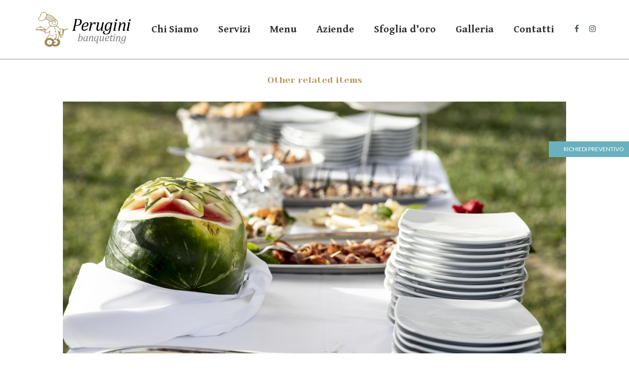

--- FILE ---
content_type: text/html; charset=UTF-8
request_url: https://www.peruginibanqueting.com/0000/matrimonio/
body_size: 11299
content:
<!DOCTYPE html>
<html lang="it-IT">
    <head>
        <meta charset="UTF-8" />
        <title>Matrimonio | Perugini Banqueting</title>
        <meta content="width=device-width, initial-scale=1.0" name="viewport">
        <link rel="pingback" href="https://www.peruginibanqueting.com/xmlrpc.php" />    <link rel="shortcut icon" href=""><script>
		(function (w, d, s, l, i) {
		w[l] = w[l] || []; w[l].push({'gtm.start':new Date().getTime(), event: 'gtm.js'});
		var f = d.getElementsByTagName(s)[0],  j = d.createElement(s), dl = l !== 'dataLayer' ? '&l=' + l : '';
		j.async = true; j.src = 'https://www.googletagmanager.com/gtm.js?id=' + i + dl;
		f.parentNode.insertBefore(j, f);})(
		window,
		document,
		'script',
		'dataLayer',
		'GTM-WPCMLC2'
	);
</script>
<script type="text/javascript"
		id="Cookiebot"
		src="https://consent.cookiebot.com/uc.js"
		data-cbid="00a3e8aa-45d0-4fd2-9125-d4a6b42459d3"
								data-layer-name="dataLayer"
							data-blockingmode="auto"
	></script>
<meta name='robots' content='max-image-preview:large' />
<script type='application/javascript'  id='pys-version-script'>console.log('PixelYourSite Free version 11.1.4');</script>
<link rel="alternate" type="application/rss+xml" title="Perugini Banqueting &raquo; Feed" href="https://www.peruginibanqueting.com/feed/" />
<link rel="alternate" type="application/rss+xml" title="Perugini Banqueting &raquo; Feed dei commenti" href="https://www.peruginibanqueting.com/comments/feed/" />
<link rel="alternate" type="application/rss+xml" title="Perugini Banqueting &raquo; Matrimonio Feed dei commenti" href="https://www.peruginibanqueting.com/0000/matrimonio/feed/" />
<link rel='stylesheet' id='bottonilaterali-css' href='https://www.peruginibanqueting.com/wp-content/plugins/aerostato%20Bottoni%20Laterali/css/style.css?ver=6.1' type='text/css' media='all' />
<link rel='stylesheet' id='formidable-css' href='https://www.peruginibanqueting.com/wp-content/plugins/formidable/css/formidableforms.css?ver=1128956' type='text/css' media='all' />
<link rel='stylesheet' id='wp-block-library-css' href='https://www.peruginibanqueting.com/wp-includes/css/dist/block-library/style.min.css?ver=6.1' type='text/css' media='all' />
<link rel='stylesheet' id='classic-theme-styles-css' href='https://www.peruginibanqueting.com/wp-includes/css/classic-themes.min.css?ver=1' type='text/css' media='all' />
<style id='global-styles-inline-css' type='text/css'>
body{--wp--preset--color--black: #000000;--wp--preset--color--cyan-bluish-gray: #abb8c3;--wp--preset--color--white: #ffffff;--wp--preset--color--pale-pink: #f78da7;--wp--preset--color--vivid-red: #cf2e2e;--wp--preset--color--luminous-vivid-orange: #ff6900;--wp--preset--color--luminous-vivid-amber: #fcb900;--wp--preset--color--light-green-cyan: #7bdcb5;--wp--preset--color--vivid-green-cyan: #00d084;--wp--preset--color--pale-cyan-blue: #8ed1fc;--wp--preset--color--vivid-cyan-blue: #0693e3;--wp--preset--color--vivid-purple: #9b51e0;--wp--preset--gradient--vivid-cyan-blue-to-vivid-purple: linear-gradient(135deg,rgba(6,147,227,1) 0%,rgb(155,81,224) 100%);--wp--preset--gradient--light-green-cyan-to-vivid-green-cyan: linear-gradient(135deg,rgb(122,220,180) 0%,rgb(0,208,130) 100%);--wp--preset--gradient--luminous-vivid-amber-to-luminous-vivid-orange: linear-gradient(135deg,rgba(252,185,0,1) 0%,rgba(255,105,0,1) 100%);--wp--preset--gradient--luminous-vivid-orange-to-vivid-red: linear-gradient(135deg,rgba(255,105,0,1) 0%,rgb(207,46,46) 100%);--wp--preset--gradient--very-light-gray-to-cyan-bluish-gray: linear-gradient(135deg,rgb(238,238,238) 0%,rgb(169,184,195) 100%);--wp--preset--gradient--cool-to-warm-spectrum: linear-gradient(135deg,rgb(74,234,220) 0%,rgb(151,120,209) 20%,rgb(207,42,186) 40%,rgb(238,44,130) 60%,rgb(251,105,98) 80%,rgb(254,248,76) 100%);--wp--preset--gradient--blush-light-purple: linear-gradient(135deg,rgb(255,206,236) 0%,rgb(152,150,240) 100%);--wp--preset--gradient--blush-bordeaux: linear-gradient(135deg,rgb(254,205,165) 0%,rgb(254,45,45) 50%,rgb(107,0,62) 100%);--wp--preset--gradient--luminous-dusk: linear-gradient(135deg,rgb(255,203,112) 0%,rgb(199,81,192) 50%,rgb(65,88,208) 100%);--wp--preset--gradient--pale-ocean: linear-gradient(135deg,rgb(255,245,203) 0%,rgb(182,227,212) 50%,rgb(51,167,181) 100%);--wp--preset--gradient--electric-grass: linear-gradient(135deg,rgb(202,248,128) 0%,rgb(113,206,126) 100%);--wp--preset--gradient--midnight: linear-gradient(135deg,rgb(2,3,129) 0%,rgb(40,116,252) 100%);--wp--preset--duotone--dark-grayscale: url('#wp-duotone-dark-grayscale');--wp--preset--duotone--grayscale: url('#wp-duotone-grayscale');--wp--preset--duotone--purple-yellow: url('#wp-duotone-purple-yellow');--wp--preset--duotone--blue-red: url('#wp-duotone-blue-red');--wp--preset--duotone--midnight: url('#wp-duotone-midnight');--wp--preset--duotone--magenta-yellow: url('#wp-duotone-magenta-yellow');--wp--preset--duotone--purple-green: url('#wp-duotone-purple-green');--wp--preset--duotone--blue-orange: url('#wp-duotone-blue-orange');--wp--preset--font-size--small: 13px;--wp--preset--font-size--medium: 20px;--wp--preset--font-size--large: 36px;--wp--preset--font-size--x-large: 42px;--wp--preset--spacing--20: 0.44rem;--wp--preset--spacing--30: 0.67rem;--wp--preset--spacing--40: 1rem;--wp--preset--spacing--50: 1.5rem;--wp--preset--spacing--60: 2.25rem;--wp--preset--spacing--70: 3.38rem;--wp--preset--spacing--80: 5.06rem;}:where(.is-layout-flex){gap: 0.5em;}body .is-layout-flow > .alignleft{float: left;margin-inline-start: 0;margin-inline-end: 2em;}body .is-layout-flow > .alignright{float: right;margin-inline-start: 2em;margin-inline-end: 0;}body .is-layout-flow > .aligncenter{margin-left: auto !important;margin-right: auto !important;}body .is-layout-constrained > .alignleft{float: left;margin-inline-start: 0;margin-inline-end: 2em;}body .is-layout-constrained > .alignright{float: right;margin-inline-start: 2em;margin-inline-end: 0;}body .is-layout-constrained > .aligncenter{margin-left: auto !important;margin-right: auto !important;}body .is-layout-constrained > :where(:not(.alignleft):not(.alignright):not(.alignfull)){max-width: var(--wp--style--global--content-size);margin-left: auto !important;margin-right: auto !important;}body .is-layout-constrained > .alignwide{max-width: var(--wp--style--global--wide-size);}body .is-layout-flex{display: flex;}body .is-layout-flex{flex-wrap: wrap;align-items: center;}body .is-layout-flex > *{margin: 0;}:where(.wp-block-columns.is-layout-flex){gap: 2em;}.has-black-color{color: var(--wp--preset--color--black) !important;}.has-cyan-bluish-gray-color{color: var(--wp--preset--color--cyan-bluish-gray) !important;}.has-white-color{color: var(--wp--preset--color--white) !important;}.has-pale-pink-color{color: var(--wp--preset--color--pale-pink) !important;}.has-vivid-red-color{color: var(--wp--preset--color--vivid-red) !important;}.has-luminous-vivid-orange-color{color: var(--wp--preset--color--luminous-vivid-orange) !important;}.has-luminous-vivid-amber-color{color: var(--wp--preset--color--luminous-vivid-amber) !important;}.has-light-green-cyan-color{color: var(--wp--preset--color--light-green-cyan) !important;}.has-vivid-green-cyan-color{color: var(--wp--preset--color--vivid-green-cyan) !important;}.has-pale-cyan-blue-color{color: var(--wp--preset--color--pale-cyan-blue) !important;}.has-vivid-cyan-blue-color{color: var(--wp--preset--color--vivid-cyan-blue) !important;}.has-vivid-purple-color{color: var(--wp--preset--color--vivid-purple) !important;}.has-black-background-color{background-color: var(--wp--preset--color--black) !important;}.has-cyan-bluish-gray-background-color{background-color: var(--wp--preset--color--cyan-bluish-gray) !important;}.has-white-background-color{background-color: var(--wp--preset--color--white) !important;}.has-pale-pink-background-color{background-color: var(--wp--preset--color--pale-pink) !important;}.has-vivid-red-background-color{background-color: var(--wp--preset--color--vivid-red) !important;}.has-luminous-vivid-orange-background-color{background-color: var(--wp--preset--color--luminous-vivid-orange) !important;}.has-luminous-vivid-amber-background-color{background-color: var(--wp--preset--color--luminous-vivid-amber) !important;}.has-light-green-cyan-background-color{background-color: var(--wp--preset--color--light-green-cyan) !important;}.has-vivid-green-cyan-background-color{background-color: var(--wp--preset--color--vivid-green-cyan) !important;}.has-pale-cyan-blue-background-color{background-color: var(--wp--preset--color--pale-cyan-blue) !important;}.has-vivid-cyan-blue-background-color{background-color: var(--wp--preset--color--vivid-cyan-blue) !important;}.has-vivid-purple-background-color{background-color: var(--wp--preset--color--vivid-purple) !important;}.has-black-border-color{border-color: var(--wp--preset--color--black) !important;}.has-cyan-bluish-gray-border-color{border-color: var(--wp--preset--color--cyan-bluish-gray) !important;}.has-white-border-color{border-color: var(--wp--preset--color--white) !important;}.has-pale-pink-border-color{border-color: var(--wp--preset--color--pale-pink) !important;}.has-vivid-red-border-color{border-color: var(--wp--preset--color--vivid-red) !important;}.has-luminous-vivid-orange-border-color{border-color: var(--wp--preset--color--luminous-vivid-orange) !important;}.has-luminous-vivid-amber-border-color{border-color: var(--wp--preset--color--luminous-vivid-amber) !important;}.has-light-green-cyan-border-color{border-color: var(--wp--preset--color--light-green-cyan) !important;}.has-vivid-green-cyan-border-color{border-color: var(--wp--preset--color--vivid-green-cyan) !important;}.has-pale-cyan-blue-border-color{border-color: var(--wp--preset--color--pale-cyan-blue) !important;}.has-vivid-cyan-blue-border-color{border-color: var(--wp--preset--color--vivid-cyan-blue) !important;}.has-vivid-purple-border-color{border-color: var(--wp--preset--color--vivid-purple) !important;}.has-vivid-cyan-blue-to-vivid-purple-gradient-background{background: var(--wp--preset--gradient--vivid-cyan-blue-to-vivid-purple) !important;}.has-light-green-cyan-to-vivid-green-cyan-gradient-background{background: var(--wp--preset--gradient--light-green-cyan-to-vivid-green-cyan) !important;}.has-luminous-vivid-amber-to-luminous-vivid-orange-gradient-background{background: var(--wp--preset--gradient--luminous-vivid-amber-to-luminous-vivid-orange) !important;}.has-luminous-vivid-orange-to-vivid-red-gradient-background{background: var(--wp--preset--gradient--luminous-vivid-orange-to-vivid-red) !important;}.has-very-light-gray-to-cyan-bluish-gray-gradient-background{background: var(--wp--preset--gradient--very-light-gray-to-cyan-bluish-gray) !important;}.has-cool-to-warm-spectrum-gradient-background{background: var(--wp--preset--gradient--cool-to-warm-spectrum) !important;}.has-blush-light-purple-gradient-background{background: var(--wp--preset--gradient--blush-light-purple) !important;}.has-blush-bordeaux-gradient-background{background: var(--wp--preset--gradient--blush-bordeaux) !important;}.has-luminous-dusk-gradient-background{background: var(--wp--preset--gradient--luminous-dusk) !important;}.has-pale-ocean-gradient-background{background: var(--wp--preset--gradient--pale-ocean) !important;}.has-electric-grass-gradient-background{background: var(--wp--preset--gradient--electric-grass) !important;}.has-midnight-gradient-background{background: var(--wp--preset--gradient--midnight) !important;}.has-small-font-size{font-size: var(--wp--preset--font-size--small) !important;}.has-medium-font-size{font-size: var(--wp--preset--font-size--medium) !important;}.has-large-font-size{font-size: var(--wp--preset--font-size--large) !important;}.has-x-large-font-size{font-size: var(--wp--preset--font-size--x-large) !important;}
.wp-block-navigation a:where(:not(.wp-element-button)){color: inherit;}
:where(.wp-block-columns.is-layout-flex){gap: 2em;}
.wp-block-pullquote{font-size: 1.5em;line-height: 1.6;}
</style>
<link rel='stylesheet' id='rs-plugin-settings-css' href='https://www.peruginibanqueting.com/wp-content/plugins/revslider/public/assets/css/settings.css?ver=5.4.7.2' type='text/css' media='all' />
<style id='rs-plugin-settings-inline-css' type='text/css'>
#rs-demo-id {}
</style>
<link rel='stylesheet' id='mediaelement-css' href='https://www.peruginibanqueting.com/wp-includes/js/mediaelement/mediaelementplayer-legacy.min.css?ver=4.2.17' type='text/css' media='all' />
<link rel='stylesheet' id='wp-mediaelement-css' href='https://www.peruginibanqueting.com/wp-includes/js/mediaelement/wp-mediaelement.min.css?ver=6.1' type='text/css' media='all' />
<link rel='stylesheet' id='lambda-bootstrap-css' href='https://www.peruginibanqueting.com/wp-content/themes/lambda/assets/css/bootstrap.min.css?ver=6.1' type='text/css' media='all' />
<link rel='stylesheet' id='lambda-theme-css' href='https://www.peruginibanqueting.com/wp-content/themes/lambda/assets/css/theme.min.css?ver=6.1' type='text/css' media='all' />
<link rel='stylesheet' id='lambda-child-theme-css' href='https://www.peruginibanqueting.com/wp-content/themes/lambda-child-theme/style.css?ver=6.1' type='text/css' media='all' />
<link rel='stylesheet' id='lambda-vc-frontend-css' href='https://www.peruginibanqueting.com/wp-content/themes/lambda/inc/assets/stylesheets/visual-composer/vc-frontend.css?ver=6.1' type='text/css' media='all' />
<link rel='stylesheet' id='lambda-theme-stack-css' href='https://www.peruginibanqueting.com/wp-content/uploads/lambda/stack-82.css?ver=6.1' type='text/css' media='all' />
<script type='text/javascript' id='jquery-core-js-extra'>
/* <![CDATA[ */
var pysFacebookRest = {"restApiUrl":"https:\/\/www.peruginibanqueting.com\/wp-json\/pys-facebook\/v1\/event","debug":""};
/* ]]> */
</script>
<script type='text/javascript' src='https://www.peruginibanqueting.com/wp-includes/js/jquery/jquery.min.js?ver=3.6.1' id='jquery-core-js'></script>
<script type='text/javascript' src='https://www.peruginibanqueting.com/wp-includes/js/jquery/jquery-migrate.min.js?ver=3.3.2' id='jquery-migrate-js'></script>
<script type='text/javascript' src='https://www.peruginibanqueting.com/wp-content/plugins/revslider/public/assets/js/jquery.themepunch.tools.min.js?ver=5.4.7.2' id='tp-tools-js'></script>
<script type='text/javascript' src='https://www.peruginibanqueting.com/wp-content/plugins/revslider/public/assets/js/jquery.themepunch.revolution.min.js?ver=5.4.7.2' id='revmin-js'></script>
<script type='text/javascript' src='https://www.peruginibanqueting.com/wp-content/plugins/pixelyoursite/dist/scripts/jquery.bind-first-0.2.3.min.js?ver=0.2.3' id='jquery-bind-first-js'></script>
<script type='text/javascript' data-cookieconsent="true" src='https://www.peruginibanqueting.com/wp-content/plugins/pixelyoursite/dist/scripts/js.cookie-2.1.3.min.js?ver=2.1.3' id='js-cookie-pys-js'></script>
<script type='text/javascript' src='https://www.peruginibanqueting.com/wp-content/plugins/pixelyoursite/dist/scripts/tld.min.js?ver=2.3.1' id='js-tld-js'></script>
<script type='text/javascript' id='pys-js-extra'>
/* <![CDATA[ */
var pysOptions = {"staticEvents":{"facebook":{"custom_event":[{"delay":"","type":"static","custom_event_post_id":685,"name":"ViewContent","pixelIds":["<!-- Meta Pixel Code -->    !function(f,b,e,v,n,t,s)   {if(f.fbq)return;n=f.fbq=function(){n.callMethod?   n.callMethod.apply(n,arguments):n.queue.push(arguments)};   if(!f._fbq)f._fbq=n;n.push=n;n.loaded=!0;n.version='2.0';   n.queue=[];t=b.createElement(e);t.async=!0;   t.src=v;s=b.getElementsByTagName(e)[0];   s.parentNode.insertBefore(t,s)}(window, document,'script',   'https:\/\/connect.facebook.net\/en_US\/fbevents.js');   fbq('init', '528112125203064');   fbq('track', 'PageView');  <img height=\"1\" width=\"1\" src=\"https:\/\/www.facebook.com\/tr?id=528112125203064&amp;ev=PageView&amp;noscript=1\" \/> <!-- End Meta Pixel Code -->"],"eventID":"ad21b264-c160-4ef9-a16a-b60702dc5ae5","params":{"page_title":"Matrimonio","post_type":"oxy_portfolio_image","post_id":639,"plugin":"PixelYourSite","user_role":"guest","event_url":"www.peruginibanqueting.com\/0000\/matrimonio\/"},"e_id":"custom_event","ids":[],"hasTimeWindow":false,"timeWindow":0,"woo_order":"","edd_order":""}],"init_event":[{"delay":0,"type":"static","ajaxFire":false,"name":"PageView","pixelIds":["<!-- Meta Pixel Code -->    !function(f,b,e,v,n,t,s)   {if(f.fbq)return;n=f.fbq=function(){n.callMethod?   n.callMethod.apply(n,arguments):n.queue.push(arguments)};   if(!f._fbq)f._fbq=n;n.push=n;n.loaded=!0;n.version='2.0';   n.queue=[];t=b.createElement(e);t.async=!0;   t.src=v;s=b.getElementsByTagName(e)[0];   s.parentNode.insertBefore(t,s)}(window, document,'script',   'https:\/\/connect.facebook.net\/en_US\/fbevents.js');   fbq('init', '528112125203064');   fbq('track', 'PageView');  <img height=\"1\" width=\"1\" src=\"https:\/\/www.facebook.com\/tr?id=528112125203064&amp;ev=PageView&amp;noscript=1\" \/> <!-- End Meta Pixel Code -->"],"eventID":"ab2db61d-5b5b-44ba-8b95-39e218014936","params":{"page_title":"Matrimonio","post_type":"oxy_portfolio_image","post_id":639,"plugin":"PixelYourSite","user_role":"guest","event_url":"www.peruginibanqueting.com\/0000\/matrimonio\/"},"e_id":"init_event","ids":[],"hasTimeWindow":false,"timeWindow":0,"woo_order":"","edd_order":""}]}},"dynamicEvents":{"automatic_event_form":{"facebook":{"delay":0,"type":"dyn","name":"Form","pixelIds":["<!-- Meta Pixel Code -->    !function(f,b,e,v,n,t,s)   {if(f.fbq)return;n=f.fbq=function(){n.callMethod?   n.callMethod.apply(n,arguments):n.queue.push(arguments)};   if(!f._fbq)f._fbq=n;n.push=n;n.loaded=!0;n.version='2.0';   n.queue=[];t=b.createElement(e);t.async=!0;   t.src=v;s=b.getElementsByTagName(e)[0];   s.parentNode.insertBefore(t,s)}(window, document,'script',   'https:\/\/connect.facebook.net\/en_US\/fbevents.js');   fbq('init', '528112125203064');   fbq('track', 'PageView');  <img height=\"1\" width=\"1\" src=\"https:\/\/www.facebook.com\/tr?id=528112125203064&amp;ev=PageView&amp;noscript=1\" \/> <!-- End Meta Pixel Code -->"],"eventID":"dc0cc7ab-1df9-48fe-b2aa-8fda6c1bd899","params":{"page_title":"Matrimonio","post_type":"oxy_portfolio_image","post_id":639,"plugin":"PixelYourSite","user_role":"guest","event_url":"www.peruginibanqueting.com\/0000\/matrimonio\/"},"e_id":"automatic_event_form","ids":[],"hasTimeWindow":false,"timeWindow":0,"woo_order":"","edd_order":""}},"automatic_event_download":{"facebook":{"delay":0,"type":"dyn","name":"Download","extensions":["","doc","exe","js","pdf","ppt","tgz","zip","xls"],"pixelIds":["<!-- Meta Pixel Code -->    !function(f,b,e,v,n,t,s)   {if(f.fbq)return;n=f.fbq=function(){n.callMethod?   n.callMethod.apply(n,arguments):n.queue.push(arguments)};   if(!f._fbq)f._fbq=n;n.push=n;n.loaded=!0;n.version='2.0';   n.queue=[];t=b.createElement(e);t.async=!0;   t.src=v;s=b.getElementsByTagName(e)[0];   s.parentNode.insertBefore(t,s)}(window, document,'script',   'https:\/\/connect.facebook.net\/en_US\/fbevents.js');   fbq('init', '528112125203064');   fbq('track', 'PageView');  <img height=\"1\" width=\"1\" src=\"https:\/\/www.facebook.com\/tr?id=528112125203064&amp;ev=PageView&amp;noscript=1\" \/> <!-- End Meta Pixel Code -->"],"eventID":"4ff4242e-36d7-4100-9b30-b5020b5725c9","params":{"page_title":"Matrimonio","post_type":"oxy_portfolio_image","post_id":639,"plugin":"PixelYourSite","user_role":"guest","event_url":"www.peruginibanqueting.com\/0000\/matrimonio\/"},"e_id":"automatic_event_download","ids":[],"hasTimeWindow":false,"timeWindow":0,"woo_order":"","edd_order":""}},"automatic_event_comment":{"facebook":{"delay":0,"type":"dyn","name":"Comment","pixelIds":["<!-- Meta Pixel Code -->    !function(f,b,e,v,n,t,s)   {if(f.fbq)return;n=f.fbq=function(){n.callMethod?   n.callMethod.apply(n,arguments):n.queue.push(arguments)};   if(!f._fbq)f._fbq=n;n.push=n;n.loaded=!0;n.version='2.0';   n.queue=[];t=b.createElement(e);t.async=!0;   t.src=v;s=b.getElementsByTagName(e)[0];   s.parentNode.insertBefore(t,s)}(window, document,'script',   'https:\/\/connect.facebook.net\/en_US\/fbevents.js');   fbq('init', '528112125203064');   fbq('track', 'PageView');  <img height=\"1\" width=\"1\" src=\"https:\/\/www.facebook.com\/tr?id=528112125203064&amp;ev=PageView&amp;noscript=1\" \/> <!-- End Meta Pixel Code -->"],"eventID":"26744e6b-dbb7-4444-95c9-ee73cc467f4f","params":{"page_title":"Matrimonio","post_type":"oxy_portfolio_image","post_id":639,"plugin":"PixelYourSite","user_role":"guest","event_url":"www.peruginibanqueting.com\/0000\/matrimonio\/"},"e_id":"automatic_event_comment","ids":[],"hasTimeWindow":false,"timeWindow":0,"woo_order":"","edd_order":""}}},"triggerEvents":[],"triggerEventTypes":[],"facebook":{"pixelIds":["<!-- Meta Pixel Code -->    !function(f,b,e,v,n,t,s)   {if(f.fbq)return;n=f.fbq=function(){n.callMethod?   n.callMethod.apply(n,arguments):n.queue.push(arguments)};   if(!f._fbq)f._fbq=n;n.push=n;n.loaded=!0;n.version='2.0';   n.queue=[];t=b.createElement(e);t.async=!0;   t.src=v;s=b.getElementsByTagName(e)[0];   s.parentNode.insertBefore(t,s)}(window, document,'script',   'https:\/\/connect.facebook.net\/en_US\/fbevents.js');   fbq('init', '528112125203064');   fbq('track', 'PageView');  <img height=\"1\" width=\"1\" src=\"https:\/\/www.facebook.com\/tr?id=528112125203064&amp;ev=PageView&amp;noscript=1\" \/> <!-- End Meta Pixel Code -->"],"advancedMatching":[],"advancedMatchingEnabled":true,"removeMetadata":false,"wooVariableAsSimple":false,"serverApiEnabled":true,"wooCRSendFromServer":false,"send_external_id":null,"enabled_medical":false,"do_not_track_medical_param":["event_url","post_title","page_title","landing_page","content_name","categories","category_name","tags"],"meta_ldu":false},"debug":"","siteUrl":"https:\/\/www.peruginibanqueting.com","ajaxUrl":"https:\/\/www.peruginibanqueting.com\/wp-admin\/admin-ajax.php","ajax_event":"bf7c42eae2","enable_remove_download_url_param":"1","cookie_duration":"7","last_visit_duration":"60","enable_success_send_form":"","ajaxForServerEvent":"1","ajaxForServerStaticEvent":"1","useSendBeacon":"1","send_external_id":"1","external_id_expire":"180","track_cookie_for_subdomains":"1","google_consent_mode":"1","gdpr":{"ajax_enabled":false,"all_disabled_by_api":false,"facebook_disabled_by_api":false,"analytics_disabled_by_api":false,"google_ads_disabled_by_api":false,"pinterest_disabled_by_api":false,"bing_disabled_by_api":false,"reddit_disabled_by_api":false,"externalID_disabled_by_api":false,"facebook_prior_consent_enabled":true,"analytics_prior_consent_enabled":true,"google_ads_prior_consent_enabled":null,"pinterest_prior_consent_enabled":true,"bing_prior_consent_enabled":true,"cookiebot_integration_enabled":false,"cookiebot_facebook_consent_category":"marketing","cookiebot_analytics_consent_category":"statistics","cookiebot_tiktok_consent_category":"marketing","cookiebot_google_ads_consent_category":"marketing","cookiebot_pinterest_consent_category":"marketing","cookiebot_bing_consent_category":"marketing","consent_magic_integration_enabled":false,"real_cookie_banner_integration_enabled":false,"cookie_notice_integration_enabled":false,"cookie_law_info_integration_enabled":false,"analytics_storage":{"enabled":true,"value":"granted","filter":false},"ad_storage":{"enabled":true,"value":"granted","filter":false},"ad_user_data":{"enabled":true,"value":"granted","filter":false},"ad_personalization":{"enabled":true,"value":"granted","filter":false}},"cookie":{"disabled_all_cookie":false,"disabled_start_session_cookie":false,"disabled_advanced_form_data_cookie":false,"disabled_landing_page_cookie":false,"disabled_first_visit_cookie":false,"disabled_trafficsource_cookie":false,"disabled_utmTerms_cookie":false,"disabled_utmId_cookie":false},"tracking_analytics":{"TrafficSource":"direct","TrafficLanding":"undefined","TrafficUtms":[],"TrafficUtmsId":[]},"GATags":{"ga_datalayer_type":"default","ga_datalayer_name":"dataLayerPYS"},"woo":{"enabled":false},"edd":{"enabled":false},"cache_bypass":"1767506225"};
/* ]]> */
</script>
<script type='text/javascript' src='https://www.peruginibanqueting.com/wp-content/plugins/pixelyoursite/dist/scripts/public.js?ver=11.1.4' id='pys-js'></script>
<link rel="https://api.w.org/" href="https://www.peruginibanqueting.com/wp-json/" /><link rel="EditURI" type="application/rsd+xml" title="RSD" href="https://www.peruginibanqueting.com/xmlrpc.php?rsd" />
<link rel="wlwmanifest" type="application/wlwmanifest+xml" href="https://www.peruginibanqueting.com/wp-includes/wlwmanifest.xml" />
<meta name="generator" content="WordPress 6.1" />
<link rel="canonical" href="https://www.peruginibanqueting.com/0000/matrimonio/" />
<link rel='shortlink' href='https://www.peruginibanqueting.com/?p=639' />
<link rel="alternate" type="application/json+oembed" href="https://www.peruginibanqueting.com/wp-json/oembed/1.0/embed?url=https%3A%2F%2Fwww.peruginibanqueting.com%2F0000%2Fmatrimonio%2F" />
<link rel="alternate" type="text/xml+oembed" href="https://www.peruginibanqueting.com/wp-json/oembed/1.0/embed?url=https%3A%2F%2Fwww.peruginibanqueting.com%2F0000%2Fmatrimonio%2F&#038;format=xml" />
<meta name="facebook-domain-verification" content="4falwssks8c2erqpwzthr2yksb0fc1" /><script type="text/javascript">
(function(url){
	if(/(?:Chrome\/26\.0\.1410\.63 Safari\/537\.31|WordfenceTestMonBot)/.test(navigator.userAgent)){ return; }
	var addEvent = function(evt, handler) {
		if (window.addEventListener) {
			document.addEventListener(evt, handler, false);
		} else if (window.attachEvent) {
			document.attachEvent('on' + evt, handler);
		}
	};
	var removeEvent = function(evt, handler) {
		if (window.removeEventListener) {
			document.removeEventListener(evt, handler, false);
		} else if (window.detachEvent) {
			document.detachEvent('on' + evt, handler);
		}
	};
	var evts = 'contextmenu dblclick drag dragend dragenter dragleave dragover dragstart drop keydown keypress keyup mousedown mousemove mouseout mouseover mouseup mousewheel scroll'.split(' ');
	var logHuman = function() {
		if (window.wfLogHumanRan) { return; }
		window.wfLogHumanRan = true;
		var wfscr = document.createElement('script');
		wfscr.type = 'text/javascript';
		wfscr.async = true;
		wfscr.src = url + '&r=' + Math.random();
		(document.getElementsByTagName('head')[0]||document.getElementsByTagName('body')[0]).appendChild(wfscr);
		for (var i = 0; i < evts.length; i++) {
			removeEvent(evts[i], logHuman);
		}
	};
	for (var i = 0; i < evts.length; i++) {
		addEvent(evts[i], logHuman);
	}
})('//www.peruginibanqueting.com/?wordfence_lh=1&hid=354C92843CB6419AAA6C52FB52996FB5');
</script><link rel="apple-touch-icon" sizes="76x76" href="/wp-content/uploads/fbrfg/apple-touch-icon.png">
<link rel="icon" type="image/png" sizes="32x32" href="/wp-content/uploads/fbrfg/favicon-32x32.png">
<link rel="icon" type="image/png" sizes="16x16" href="/wp-content/uploads/fbrfg/favicon-16x16.png">
<link rel="manifest" href="/wp-content/uploads/fbrfg/site.webmanifest">
<link rel="mask-icon" href="/wp-content/uploads/fbrfg/safari-pinned-tab.svg" color="#5bbad5">
<link rel="shortcut icon" href="/wp-content/uploads/fbrfg/favicon.ico">
<meta name="msapplication-TileColor" content="#ffc40d">
<meta name="msapplication-config" content="/wp-content/uploads/fbrfg/browserconfig.xml">
<meta name="theme-color" content="#ffffff"><style type="text/css">.recentcomments a{display:inline !important;padding:0 !important;margin:0 !important;}</style><meta name="generator" content="Powered by WPBakery Page Builder - drag and drop page builder for WordPress."/>
<meta name="generator" content="Powered by Slider Revolution 5.4.7.2 - responsive, Mobile-Friendly Slider Plugin for WordPress with comfortable drag and drop interface." />
<script type="text/javascript">function setREVStartSize(e){									
						try{ e.c=jQuery(e.c);var i=jQuery(window).width(),t=9999,r=0,n=0,l=0,f=0,s=0,h=0;
							if(e.responsiveLevels&&(jQuery.each(e.responsiveLevels,function(e,f){f>i&&(t=r=f,l=e),i>f&&f>r&&(r=f,n=e)}),t>r&&(l=n)),f=e.gridheight[l]||e.gridheight[0]||e.gridheight,s=e.gridwidth[l]||e.gridwidth[0]||e.gridwidth,h=i/s,h=h>1?1:h,f=Math.round(h*f),"fullscreen"==e.sliderLayout){var u=(e.c.width(),jQuery(window).height());if(void 0!=e.fullScreenOffsetContainer){var c=e.fullScreenOffsetContainer.split(",");if (c) jQuery.each(c,function(e,i){u=jQuery(i).length>0?u-jQuery(i).outerHeight(!0):u}),e.fullScreenOffset.split("%").length>1&&void 0!=e.fullScreenOffset&&e.fullScreenOffset.length>0?u-=jQuery(window).height()*parseInt(e.fullScreenOffset,0)/100:void 0!=e.fullScreenOffset&&e.fullScreenOffset.length>0&&(u-=parseInt(e.fullScreenOffset,0))}f=u}else void 0!=e.minHeight&&f<e.minHeight&&(f=e.minHeight);e.c.closest(".rev_slider_wrapper").css({height:f})					
						}catch(d){console.log("Failure at Presize of Slider:"+d)}						
					};</script>
<link href="//fonts.googleapis.com/css?family=Lato:300,300italic,400,400italic,700,900%7CYeseva+One:400%7CGentium+Book+Basic:700,700italic&amp;subset=latin,latin,latin" rel="stylesheet" type="text/css">		<style type="text/css" id="wp-custom-css">
			#CookiebotWidget {bottom:75px !important;}

.label {
  color: white;
  padding: 8px;
}

.success {background-color: #04AA6D;} /* Green */
.info {background-color: #2196F3;} /* Blue */
.warning {background-color: #ff9800;} /* Orange */
.danger {background-color: #f44336;} /* Red */
.other {background-color: #e7e7e7; color: black;} /* Gray */

.navbar-brand {
	width: 200px;	
}		</style>
		<style type="text/css" media="screen">#footer  {
text-align: center;
}

.transparent-header #masthead:not(.navbar-scrolled) {
     background: rgba(255, 255, 255, 0.6)!important;  
}

#carousel157 .carousel-inner>.item>a>img, .carousel-inner>.item>img {
    display: block;
    max-width: 100%;
    height: auto;
    line-height: 1;
    width: 100%!important;
}
.panel {
background-color : rgba(0,0,0,0)!important;
}
.blackText {
color : #000!important;
}
.footer-columns-2 {
text-align:left;
}
.subfooter {
     font-size: 12px;
}
.page-id-77 .pricing-item-list li h3 {
    margin-bottom: 0;
margin-top:10px!important;
    padding-right: 60px;
    position: relative;
    padding-bottom: 4px;
font-weight: 100;
color : #333;
    font-size: 16px;
    font-family: Lato, sans-serif;
    font-weight: 400;
}
.acceptance-32 {
text-align: left;
}
.acceptance-32 input {
margin-right:10px;
}
#form_4r87s .frm_button_submit {
font-size: 10px!important;
    margin-top: -20px!important;
}
.borderBrown {
border-color : #b39e69;
}
.noBord>div {
margin:0px!important;
padding:0px!important;
}
.post-grid>a {
display: block;
    max-height: 150px;
    overflow: hidden;
}
.bordato {
color: rgba(255, 255, 255, 1)!important;
}</style><noscript><style> .wpb_animate_when_almost_visible { opacity: 1; }</style></noscript>		<!-- Google Tag Manager -->
<script>(function(w,d,s,l,i){w[l]=w[l]||[];w[l].push({'gtm.start':
new Date().getTime(),event:'gtm.js'});var f=d.getElementsByTagName(s)[0],
j=d.createElement(s),dl=l!='dataLayer'?'&l='+l:'';j.async=true;j.src=
'https://www.googletagmanager.com/gtm.js?id='+i+dl;f.parentNode.insertBefore(j,f);
})(window,document,'script','dataLayer','GTM-WPCMLC2');</script>
<!-- End Google Tag Manager -->
		
		<!-- Google tag (gtag.js) -->
<script async src="https://www.googletagmanager.com/gtag/js?id=G-LQZBXKNXNW"></script>
<script>
  window.dataLayer = window.dataLayer || [];
  function gtag(){dataLayer.push(arguments);}
  gtag('js', new Date());

  gtag('config', 'G-LQZBXKNXNW');
</script>
		
    </head>
    <body data-rsssl=1 class="oxy_portfolio_image-template-default single single-oxy_portfolio_image postid-639 wpb-js-composer js-comp-ver-6.9.0 vc_responsive">

		<!-- Google Tag Manager (noscript) -->
<noscript><iframe src="https://www.googletagmanager.com/ns.html?id=GTM-WPCMLC2"
height="0" width="0" style="display:none;visibility:hidden"></iframe></noscript>
<!-- End Google Tag Manager (noscript) -->

        <div class="pace-overlay"></div>
        <div id="masthead" class="menu navbar navbar-static-top header-logo-left-menu-right oxy-mega-menu navbar-sticky navbar-not-mobile-stuck text-none" role="banner">
    <div class="container">
        <div class="navbar-header">
            <button type="button" class="navbar-toggle collapsed" data-toggle="collapse" data-target=".main-navbar">
                <span class="icon-bar"></span>
                <span class="icon-bar"></span>
                <span class="icon-bar"></span>
            </button>
            <a href="https://www.peruginibanqueting.com" class="navbar-brand">
            <img src="https://www.peruginibanqueting.com/wp-content/uploads/2018/05/logo-perugini.fw_.png" alt="Perugini Banqueting">
        </a>
        </div>
        <div class="nav-container">
            <nav class="collapse navbar-collapse main-navbar logo-navbar navbar-right" role="navigation">
                <div class="menu-container"><ul id="menu-main" class="nav navbar-nav"><li id="menu-item-328" class="menu-item menu-item-type-post_type menu-item-object-page menu-item-328"><a href="https://www.peruginibanqueting.com/azienda/">Chi Siamo</a></li>
<li id="menu-item-246" class="menu-item menu-item-type-post_type menu-item-object-page menu-item-246"><a href="https://www.peruginibanqueting.com/servizi/">Servizi</a></li>
<li id="menu-item-84" class="menu-item menu-item-type-post_type menu-item-object-page menu-item-84"><a href="https://www.peruginibanqueting.com/menu/">Menu</a></li>
<li id="menu-item-811" class="menu-item menu-item-type-post_type menu-item-object-page menu-item-811"><a href="https://www.peruginibanqueting.com/catering-per-aziende/">Aziende</a></li>
<li id="menu-item-4168" class="menu-item menu-item-type-post_type menu-item-object-page menu-item-4168"><a href="https://www.peruginibanqueting.com/sfoglia-doro/">Sfoglia d’oro</a></li>
<li id="menu-item-289" class="menu-item menu-item-type-post_type menu-item-object-page menu-item-289"><a href="https://www.peruginibanqueting.com/galleria/">Galleria</a></li>
<li id="menu-item-87" class="menu-item menu-item-type-post_type menu-item-object-page menu-item-87"><a href="https://www.peruginibanqueting.com/contatti/">Contatti</a></li>
</ul></div><div class="menu-sidebar">
    <div id="oxywidgetsocial-4" class="sidebar-widget  widget_social"><ul class="unstyled inline social-icons social-simple social-normal"><li><a target="_blank"  href="https://www.facebook.com/peruginibanqueting/"><i class="fa fa-facebook"></i></a></li><li><a target="_blank"  href="https://www.instagram.com/perugini_banqueting"><i class="fa fa-instagram"></i></a></li></ul></div></div>
            </nav>
        </div>
    </div>
</div>
        <div id="content" role="main"><article id="post-639" class="post-639 oxy_portfolio_image type-oxy_portfolio_image status-publish has-post-thumbnail hentry">
            <span class="hide"><span class="entry-title">Matrimonio</span></span></article>

    
    <section class="section portfolio-related">
        <div class="container">
            <div class="row element-bottom-80 text-center">
                                    <h3 class="element-top-30 element-bottom-30">
                        Other related items                    </h3>
                                                    <div class="col-md-0 col-sm-0">
                        <div class="figure fade-in text-center vertical-middle" >
    <a class="figure-image" href="https://www.peruginibanqueting.com/0000/matrimonio/">
        <img width="1024" height="683" src="https://www.peruginibanqueting.com/wp-content/uploads/2019/07/senza-titolo-31-1024x683.jpg" class="attachment-large size-large" alt="Matrimonio" decoding="async" loading="lazy" srcset="https://www.peruginibanqueting.com/wp-content/uploads/2019/07/senza-titolo-31-1024x683.jpg 1024w, https://www.peruginibanqueting.com/wp-content/uploads/2019/07/senza-titolo-31-300x200.jpg 300w, https://www.peruginibanqueting.com/wp-content/uploads/2019/07/senza-titolo-31-768x512.jpg 768w, https://www.peruginibanqueting.com/wp-content/uploads/2019/07/senza-titolo-31-600x400.jpg 600w, https://www.peruginibanqueting.com/wp-content/uploads/2019/07/senza-titolo-31.jpg 1200w" sizes="(max-width: 1024px) 100vw, 1024px" />        <div class="figure-overlay" >
            <div class="figure-overlay-container">
                <div class="figure-caption">
                    <h3>Matrimonio</h3>
                </div>
            </div>
        </div>
    </a>
</div>                    </div>
                            </div>
        </div>
    </section>


                    
                            <footer id="footer" role="contentinfo">
                    <section class="section">
                        <div class="container">
                            <div class="row element-top-60 element-bottom-60 footer-columns-3">
                                                                    <div class="col-sm-4">
                                        <div id="text-1" class="sidebar-widget  widget_text"><h3 class="sidebar-header">Perugini Banqueting</h3>			<div class="textwidget"><p>PERUGINI GROUP SRLS <br />
Strada del Ponte Nuovo, 21<br />
61121 Pesaro PU</p>
<p><a href="/cookie">Cookie Policy</a> - <a href="/privacy">Privacy</a></p>
</div>
		</div>                                    </div>
                                                                    <div class="col-sm-4">
                                        <div id="text-2" class="sidebar-widget  widget_text"><h3 class="sidebar-header">Contatti</h3>			<div class="textwidget">Tel. <a href="tel:+390721584206">+39 0721 58 78 76</a><br/>cell <a href="tel:+393357111383">+39 335 71 11 383 </a><br/>
<a href="mailto:info@peruginibanqueting.com">info@peruginibanqueting.com</a></div>
		</div>                                    </div>
                                                                    <div class="col-sm-4">
                                        <div id="text-3" class="sidebar-widget  widget_text"><h3 class="sidebar-header">Social</h3>			<div class="textwidget"><a href="http://www.guidacatering.it/catering-perugini-banqueting-vcatering-138001.html" target="_blank" rel="noopener"><img src="https://www.guidacatering.it/stamp.xpng?com=138001&amp;v=5" alt="Perugini Banqueting" border="0" /></a></div>
		</div><div id="oxywidgetsocial-3" class="sidebar-widget  widget_social"><ul class="unstyled inline social-icons social-simple social-normal"><li><a target="_blank" data-iconcolor="#3b5998" href="https://www.facebook.com/peruginibanqueting/"><i class="fa fa-facebook"></i></a></li><li><a target="_blank" data-iconcolor="#634d40" href="https://www.instagram.com/perugini_banqueting"><i class="fa fa-instagram"></i></a></li></ul></div>                                    </div>
                                                            </div>
                        </div>
                    </section>
                                            <section class="section subfooter">
                            <div class="container">
                                <div class="row element-top-10 element-bottom-10 footer-columns-2">
                                                                            <div class="col-sm-6">
                                            <div id="text-7" class="sidebar-widget  widget_text">			<div class="textwidget"><p>© 2022 PERUGINI GROUP SRLS | Strada del Ponte Nuovo, 21 &#8211; 61121 Pesaro (PU)<br />
Tel. +39 0721 58 78 76 &#8211; Cell +39 335 71 11 383 | <a href="mailto:info@peruginibanqueting.com">info@peruginibanqueting.com</a><br />
P.IVA 02540710411| REA PS 190198 DEL 19-03-2014 | Capitale Interamente versato € 1000,00</p>
<p>Design: R.E.Web &amp; Co di Ruggeri Elia</p>
</div>
		</div>                                        </div>
                                                                            <div class="col-sm-6">
                                            <div id="custom_html-2" class="widget_text sidebar-widget  widget_custom_html"><div class="textwidget custom-html-widget"><span style="float:right;"><a href="https://www.gianlucascoponi.com" target="_blank" rel="noopener">WEB AGENCY</a></span></div></div>                                        </div>
                                                                    </div>
                            </div>
                        </section>
                                    </footer>
                    
        </div>
        <!-- Fixing the Back to top button -->
                            <a href="javascript:void(0)" class="go-top go-top-square ">
                <i class="fa fa-angle-up"></i>
            </a>
        
                                      
    <div id="area-bottoni-funzione" class="chw-widget-area widget-area" role="complementary">
     <div class="textwidget custom-html-widget"><ul class="bottoni-funzione" >
	<li id="bottone-uno">
 <p>
  <a href="#preventivo"><i class="fas fa-book-reader"></i> <span>RICHIEDI PREVENTIVO</span></a>
</p>
</li>

	
							                            <li id="bottone-tre">
                                <p>
																	<a href="tel:00393357111383"><i class="fas fa-mobile-alt"></i> <span>TELEFONA</span></a>
                                </p>
                            </li>
 
							                    </ul>
</div>     </div>
<noscript><img height="1" width="1" style="display: none;" src="https://www.facebook.com/tr?id=<!-- Meta Pixel Code -->    !function(f,b,e,v,n,t,s)   {if(f.fbq)return;n=f.fbq=function(){n.callMethod?   n.callMethod.apply(n,arguments):n.queue.push(arguments)};   if(!f._fbq)f._fbq=n;n.push=n;n.loaded=!0;n.version='2.0';   n.queue=%5B%5D;t=b.createElement(e);t.async=!0;   t.src=v;s=b.getElementsByTagName(e)%5B0%5D;   s.parentNode.insertBefore(t,s)}(window, document,'script',   'https://connect.facebook.net/en_US/fbevents.js');   fbq('init', '528112125203064');   fbq('track', 'PageView');  <img height="1" width="1" src="https://www.facebook.com/tr?id=528112125203064&amp;ev=PageView&amp;noscript=1" /> <!-- End Meta Pixel Code -->&ev=ViewContent&noscript=1&cd%5Bpage_title%5D=Matrimonio&cd%5Bpost_type%5D=oxy_portfolio_image&cd%5Bpost_id%5D=639&cd%5Bplugin%5D=PixelYourSite&cd%5Buser_role%5D=guest&cd%5Bevent_url%5D=www.peruginibanqueting.com%2F0000%2Fmatrimonio%2F" alt=""></noscript>
<noscript><img height="1" width="1" style="display: none;" src="https://www.facebook.com/tr?id=<!-- Meta Pixel Code -->    !function(f,b,e,v,n,t,s)   {if(f.fbq)return;n=f.fbq=function(){n.callMethod?   n.callMethod.apply(n,arguments):n.queue.push(arguments)};   if(!f._fbq)f._fbq=n;n.push=n;n.loaded=!0;n.version='2.0';   n.queue=%5B%5D;t=b.createElement(e);t.async=!0;   t.src=v;s=b.getElementsByTagName(e)%5B0%5D;   s.parentNode.insertBefore(t,s)}(window, document,'script',   'https://connect.facebook.net/en_US/fbevents.js');   fbq('init', '528112125203064');   fbq('track', 'PageView');  <img height="1" width="1" src="https://www.facebook.com/tr?id=528112125203064&amp;ev=PageView&amp;noscript=1" /> <!-- End Meta Pixel Code -->&ev=PageView&noscript=1&cd%5Bpage_title%5D=Matrimonio&cd%5Bpost_type%5D=oxy_portfolio_image&cd%5Bpost_id%5D=639&cd%5Bplugin%5D=PixelYourSite&cd%5Buser_role%5D=guest&cd%5Bevent_url%5D=www.peruginibanqueting.com%2F0000%2Fmatrimonio%2F" alt=""></noscript>
<script type='text/javascript' src='https://www.peruginibanqueting.com/wp-includes/js/comment-reply.min.js?ver=6.1' id='comment-reply-js'></script>
<script type='text/javascript' src='https://www.peruginibanqueting.com/wp-content/plugins/contact-form-7/includes/swv/js/index.js?ver=5.6.4' id='swv-js'></script>
<script type='text/javascript' id='contact-form-7-js-extra'>
/* <![CDATA[ */
var wpcf7 = {"api":{"root":"https:\/\/www.peruginibanqueting.com\/wp-json\/","namespace":"contact-form-7\/v1"}};
/* ]]> */
</script>
<script type='text/javascript' src='https://www.peruginibanqueting.com/wp-content/plugins/contact-form-7/includes/js/index.js?ver=5.6.4' id='contact-form-7-js'></script>
<script type='text/javascript' id='wpcf7-redirect-script-js-extra'>
/* <![CDATA[ */
var wpcf7r = {"ajax_url":"https:\/\/www.peruginibanqueting.com\/wp-admin\/admin-ajax.php"};
/* ]]> */
</script>
<script type='text/javascript' src='https://www.peruginibanqueting.com/wp-content/plugins/wpcf7-redirect/build/assets/frontend-script.js?ver=2c532d7e2be36f6af233' id='wpcf7-redirect-script-js'></script>
<script type='text/javascript' src='https://www.peruginibanqueting.com/wp-content/plugins/js_composer/assets/lib/flexslider/jquery.flexslider.min.js?ver=6.9.0' id='flexslider-js'></script>
<script type='text/javascript' id='mediaelement-core-js-before'>
var mejsL10n = {"language":"it","strings":{"mejs.download-file":"Scarica il file","mejs.install-flash":"Stai usando un browser che non ha Flash player abilitato o installato. Attiva il tuo plugin Flash player o scarica l'ultima versione da https:\/\/get.adobe.com\/flashplayer\/","mejs.fullscreen":"Schermo intero","mejs.play":"Play","mejs.pause":"Pausa","mejs.time-slider":"Time Slider","mejs.time-help-text":"Usa i tasti freccia sinistra\/destra per avanzare di un secondo, su\/gi\u00f9 per avanzare di 10 secondi.","mejs.live-broadcast":"Diretta streaming","mejs.volume-help-text":"Usa i tasti freccia su\/gi\u00f9 per aumentare o diminuire il volume.","mejs.unmute":"Togli il muto","mejs.mute":"Muto","mejs.volume-slider":"Cursore del volume","mejs.video-player":"Video Player","mejs.audio-player":"Audio Player","mejs.captions-subtitles":"Didascalie\/Sottotitoli","mejs.captions-chapters":"Capitoli","mejs.none":"Nessuna","mejs.afrikaans":"Afrikaans","mejs.albanian":"Albanese","mejs.arabic":"Arabo","mejs.belarusian":"Bielorusso","mejs.bulgarian":"Bulgaro","mejs.catalan":"Catalano","mejs.chinese":"Cinese","mejs.chinese-simplified":"Cinese (semplificato)","mejs.chinese-traditional":"Cinese (tradizionale)","mejs.croatian":"Croato","mejs.czech":"Ceco","mejs.danish":"Danese","mejs.dutch":"Olandese","mejs.english":"Inglese","mejs.estonian":"Estone","mejs.filipino":"Filippino","mejs.finnish":"Finlandese","mejs.french":"Francese","mejs.galician":"Galician","mejs.german":"Tedesco","mejs.greek":"Greco","mejs.haitian-creole":"Haitian Creole","mejs.hebrew":"Ebraico","mejs.hindi":"Hindi","mejs.hungarian":"Ungherese","mejs.icelandic":"Icelandic","mejs.indonesian":"Indonesiano","mejs.irish":"Irish","mejs.italian":"Italiano","mejs.japanese":"Giapponese","mejs.korean":"Coreano","mejs.latvian":"Lettone","mejs.lithuanian":"Lituano","mejs.macedonian":"Macedone","mejs.malay":"Malese","mejs.maltese":"Maltese","mejs.norwegian":"Norvegese","mejs.persian":"Persiano","mejs.polish":"Polacco","mejs.portuguese":"Portoghese","mejs.romanian":"Romeno","mejs.russian":"Russo","mejs.serbian":"Serbo","mejs.slovak":"Slovak","mejs.slovenian":"Sloveno","mejs.spanish":"Spagnolo","mejs.swahili":"Swahili","mejs.swedish":"Svedese","mejs.tagalog":"Tagalog","mejs.thai":"Thailandese","mejs.turkish":"Turco","mejs.ukrainian":"Ucraino","mejs.vietnamese":"Vietnamita","mejs.welsh":"Gallese","mejs.yiddish":"Yiddish"}};
</script>
<script type='text/javascript' src='https://www.peruginibanqueting.com/wp-includes/js/mediaelement/mediaelement-and-player.min.js?ver=4.2.17' id='mediaelement-core-js'></script>
<script type='text/javascript' src='https://www.peruginibanqueting.com/wp-includes/js/mediaelement/mediaelement-migrate.min.js?ver=6.1' id='mediaelement-migrate-js'></script>
<script type='text/javascript' id='mediaelement-js-extra'>
/* <![CDATA[ */
var _wpmejsSettings = {"pluginPath":"\/wp-includes\/js\/mediaelement\/","classPrefix":"mejs-","stretching":"responsive"};
/* ]]> */
</script>
<script type='text/javascript' src='https://www.peruginibanqueting.com/wp-includes/js/mediaelement/wp-mediaelement.min.js?ver=6.1' id='wp-mediaelement-js'></script>
<script type='text/javascript' id='lambda-theme-js-extra'>
/* <![CDATA[ */
var oxyThemeData = {"navbarScrolledPoint":"62","navbarHeight":"120","navbarScrolled":"120","siteLoader":"off","menuClose":"off","scrollFinishedMessage":"No more items to load.","hoverMenu":{"hoverActive":false,"hoverDelay":200,"hoverFadeDelay":200}};
/* ]]> */
</script>
<script type='text/javascript' src='https://www.peruginibanqueting.com/wp-content/themes/lambda/assets/js/theme.min.js?ver=1.0' id='lambda-theme-js'></script>
    </body>
</html>


--- FILE ---
content_type: text/css
request_url: https://www.peruginibanqueting.com/wp-content/plugins/aerostato%20Bottoni%20Laterali/css/style.css?ver=6.1
body_size: 483
content:
/* BOTTONI */
#area-bottoni-funzione{
    position: fixed;
    top: 40%;
    right: 0;
    z-index: 125;
}

#area-bottoni-funzione li{list-style: none;}
#area-bottoni-funzione a {
 display: inline-block;
  right: 0px;
  transition: 0.3s;
  padding: 6px 10px 6px 10px;
  text-decoration: none;
  font-size: 12px;
  color: white;
  min-width: 130px;    
}
#area-bottoni-funzione a i {
  padding: 10px;
}
#bottone-uno a{
  background-color: #6ab1bf;
}
#bottone-due a{
  background-color:  #c7b299;
}

#bottone-tre a{
  background-color:#c7b299;
}
#bottone-quattro a{
  background-color:#358b39;
}

#bottone-uno a:hover,
#bottone-due a:hover,
#bottone-tre a:hover,
#bottone-quattro a:hover
{
  background-color: #454645;
}
#bottone-tre {display:none;}

@media only screen and (max-width: 1024px) {
    
    #area-bottoni-funzione{
    position: fixed;
    bottom: -2px;
    top: inherit;
    z-index: 125;
    left: 0;
    
}
#area-bottoni-funzione ul {
  list-style-type: none;
  margin: 0;
  padding: 0;
  overflow: hidden;
  background-color: rgb(51 51 51 / 63%);;
  display: table;
    width: 100%;
}

#area-bottoni-funzione li {
     display: table-cell;
    text-align: center;
    padding: 10px 0 10px 0;
}
    #area-bottoni-funzione a {
  position: relative;
    padding: 6px 0px 2px 0px;
  transition: 0.3s;
  text-decoration: none;
  font-size: 18px;
  color: white;  
}
#area-bottoni-funzione a i {
    padding: 0px;
}
#bottone-uno a,
#bottone-due a,
#bottone-tre a,
#bottone-quattro a,
#bottone-uno a:hover,
#bottone-due a:hover,
#bottone-tre a:hover,
#bottone-quattro a:hover
{
  background-color: transparent;
}
 #area-bottoni-funzione a span {
  font-size: 11px;
 display:block;
   
}

--- FILE ---
content_type: text/css
request_url: https://www.peruginibanqueting.com/wp-content/uploads/lambda/stack-82.css?ver=6.1
body_size: 10049
content:
body{font-size:16px;font-family:Lato, sans-serif;font-weight:400;}body input,body textarea,body .btn,body button{font-family:Lato, sans-serif;}blockquote p{font-size:24px;font-weight:400;}.hairline{font-weight:400 !important;}.hairline strong{font-weight:400;}.light{font-weight:400 !important;}.regular{font-weight:400 !important;}.bold{font-weight:500 !important;}.black{font-weight:400 !important;}h1,h2,h3,h4,h5,h6{font-family:Yeseva One, sans-serif;font-weight:400;text-transform:none;}.lead{font-size:21px;font-weight:300;line-height:1.75em;}.lead strong{font-weight:500;}#masthead .menu,#masthead.menu,#navbar-slide.menu{font-family:Gentium Book Basic, sans-serif;font-weight:700;font-size:21px;}#masthead .menu .dropdown-menu,#masthead.menu .dropdown-menu,#navbar-slide.menu .dropdown-menu{font-size:16px;}.menu .navbar-brand{font-family:Lato, sans-serif;font-weight:300;font-size:24px;}.post-head h1{font-size:40px;font-weight:400;}.post-head h2{font-size:32px;font-weight:400;}.post-head .lead{color:#959494;}.post-details{color:#959494;}.post-details a,.post-details i{color:#959494;}.post-details a:hover,.post-details a:focus{color:#b39e69;}.post-details span{border-color:#505050;}.post-title span{color:#959494;}.post-body{font-size:18px;font-weight:300;}.post-extras{color:#959494;}.post-extras a{color:#959494;}.post-extras a:hover,.post-extras a:focus{color:#b39e69;}.post-tags a,.post-share ul.social-icons li a{border-radius:0px;box-shadow:0px 0px 0px 1px #505050;color:#51575b;}.post-tags a:hover,.post-share ul.social-icons li a:hover{box-shadow:0px 0px 0px 1px #b39e69;color:#b39e69;}.post-tags a:hover i,.post-share ul.social-icons li a:hover i{color:#b39e69 !important;}.btn,button,input[type="submit"],.button{border-radius:0px;font-size:16px;}.btn.btn-lg,button.btn-lg,input[type="submit"].btn-lg,.button.btn-lg{border-radius:0px;font-size:20px;}.btn.btn-sm,button.btn-sm,input[type="submit"].btn-sm,.button.btn-sm{border-radius:0px;font-size:14px;}.portfolio-title{border-radius:0px;}.pager li > a,.pager li > span{border-radius:0px;}.form-control,select,textarea,input[type="text"],input[type="password"],input[type="datetime"],input[type="datetime-local"],input[type="date"],input[type="month"],input[type="time"],input[type="week"],input[type="number"],input[type="email"],input[type="url"],input[type="search"],input[type="tel"],input[type="color"],.uneditable-input,.select-wrap{font-size:16px;border-radius:0px;}.widget_tag_cloud ul li a{border-radius:0px;}.tag-list-inline li span{border-radius:0px;}.tag-list-lg li span{border-radius:0px;}.tag-list-sm li span{border-radius:0px;}.skills-list li:before{color:#b39e69;}.map-marker-label{font-size:16px;font-weight:400;}.navbar-brand{padding:0;line-height:120px;height:120px;}.logo-navbar .nav > li > a{padding-top:48px;padding-bottom:48px;line-height:24px;}.logo-navbar .nav > li > a:before{margin-bottom:- 22px;}.logo-navbar .nav > li.active > a:before,.logo-navbar .nav > li > a:hover:before,.logo-navbar .nav > li.current-page-parent > a:before,.logo-navbar .nav > li.current-menu-parent > a:before,.logo-navbar .nav > li.current-page-ancestor > a:before,.logo-navbar .nav > li.current-menu-ancestor > a:before{opacity:1;margin-bottom:- 24px;}#masthead.navbar{min-height:120px;}.navbar-toggle{margin-top:52px;margin-bottom:52px;}#masthead .dropdown-menu{min-width:220px;}@media (min-width:992px){#masthead.navbar-scrolled{min-height:120px;}#masthead.navbar-scrolled .navbar-brand{line-height:120px;height:120px;}#masthead.navbar-scrolled .logo-navbar .navbar-nav > li > a{padding-top:48px;padding-bottom:48px;}#masthead.navbar-scrolled .logo-navbar .navbar-text,#masthead.navbar-scrolled .logo-navbar .sidebar-widget{padding-top:48px;padding-bottom:48px;}.navbar-scrolled .navbar-toggle{margin-top:52px;margin-bottom:52px;}#masthead .logo-navbar .search-close{top:0;height:120px;width:120px;}#masthead .logo-navbar .form-control{/* so that bottom border shows */height:119px;}#masthead.navbar-scrolled .logo-navbar .menu-sidebar .search-close{top:0;height:120px;width:120px;}#masthead.navbar-scrolled .logo-navbar .form-control{height:120px;}.logo-navbar .navbar-text,.logo-navbar .sidebar-widget{line-height:24px;padding-top:48px;padding-bottom:48px;}.transparent-header #content{margin-top:-120px;display:inline-block;vertical-align:top;}.transparent-header #content.layout-boxed{display:inline-block;}.transparent-header.layout-boxed #content{display:block;}.transparent-header.transparent-menu-below #content{margin-top:-170px;}.transparent-topbar #content{margin-top:-156px;}.transparent-topbar.transparent-menu-below #content{margin-top:-206px;}}#navbar-slide{width:270px;}#navbar-slide .navbar-nav{max-height:600px;}#navbar-slide .navbar-brand{height:120px;}.slide-on #masthead,.slide-on #content,.slide-on #navbar-slide,.slide-on .top-bar{-webkit-transform :translateX(-270px);-moz-transform :translateX(-270px);-ms-transform :translateX(-270px);-o-transform :translateX(-270px);transform :translateX(-270px);}.rtl.slide-on #masthead,.rtl.slide-on #content,.rtl.slide-on #navbar-slide,.rtl.slide-on .top-bar{-webkit-transform :translateX(270px);-moz-transform :translateX(270px);-ms-transform :translateX(270px);-o-transform :translateX(270px);transform :translateX(270px);}@media (min-width:992px){.side-menu #content{margin-top:-120px;}.side-menu-left #content{padding-left:270px;}.side-menu-left.rtl #content{padding-left:0;padding-right:270px;}.side-menu-right #content{padding-right:270px;}.side-menu-right.rtl #content{padding-right:0;padding-left:270px;}}.btn i,button i,.button i{color:inherit !important;}.btn-default{background:#4d4a51 !important;color:#fff !important;}.btn-default:hover,.btn-default:focus,.btn-default:active,.btn-default:active:focus,.btn-default:active:hover{background:rgba(77, 74, 81, 0.9) !important;}.btn-warning{background:rgba(0, 0, 0, 0.64) !important;color:#fff !important;}.btn-warning:hover,.btn-warning:focus,.btn-warning:active,.btn-warning:active:focus,.btn-warning:active:hover{background:rgba(0, 0, 0, 0.54) !important;}.btn-danger{background:#e85543 !important;color:#fff !important;}.btn-danger:hover,.btn-danger:focus,.btn-danger:active,.btn-danger:active:focus,.btn-danger:active:hover{background:rgba(232, 85, 67, 0.9) !important;}.btn-success{background:#008d7d !important;color:#fff !important;}.btn-success:hover,.btn-success:focus,.btn-success:active,.btn-success:active:focus,.btn-success:active:hover{background:rgba(0, 141, 125, 0.9) !important;}.btn-info{background:#78a2bb !important;color:#fff !important;}.btn-info:hover,.btn-info:focus,.btn-info:active,.btn-info:active:focus,.btn-info:active:hover{background:rgba(120, 162, 187, 0.9) !important;}.panel-default .panel-heading{background:#4d4a51 !important;}.panel-default .panel-heading a,.panel-default .panel-heading a:hover{color:#fff !important;}.panel-default .panel-title{color:#fff !important;}.panel-warning .panel-heading{background:rgba(0, 0, 0, 0.64) !important;}.panel-warning .panel-heading a,.panel-warning .panel-heading a:hover{color:#fff !important;}.panel-warning .panel-title{color:#fff !important;}.panel-danger .panel-heading{background:#e85543 !important;}.panel-danger .panel-heading a,.panel-danger .panel-heading a:hover{color:#fff !important;}.panel-danger .panel-title{color:#fff !important;}.panel-success .panel-heading{background:#008d7d !important;}.panel-success .panel-heading a,.panel-success .panel-heading a:hover{color:#fff !important;}.panel-success .panel-title{color:#fff !important;}.panel-info .panel-heading{background:#78a2bb !important;}.panel-info .panel-heading a,.panel-info .panel-heading a:hover{color:#fff !important;}.panel-info .panel-title{color:#fff !important;}.alert-warning{background:rgba(0, 0, 0, 0.64);color:#fff !important;}.alert-warning a{color:#fff !important;text-decoration:underline;}.alert-warning .btn,.alert-warning .button{background:rgba(0, 0, 0, 0.64) !important;color:#fff !important;text-decoration:none;border:1px solid #fff;}.alert-warning .close{color:#fff !important;}.alert-danger{background:#e85543;color:#fff !important;}.alert-danger a{color:#fff !important;text-decoration:underline;}.alert-danger .btn,.alert-danger .button{background:#e85543 !important;color:#fff !important;text-decoration:none;border:1px solid #fff;}.alert-danger .close{color:#fff !important;}.alert-success{background:#008d7d;color:#fff !important;}.alert-success a{color:#fff !important;text-decoration:underline;}.alert-success .btn,.alert-success .button{background:#008d7d !important;color:#fff !important;text-decoration:none;border:1px solid #fff;}.alert-success .close{color:#fff !important;}.alert-info{background:#78a2bb;color:#fff !important;}.alert-info a{color:#fff !important;text-decoration:underline;}.alert-info .btn,.alert-info .button{background:#78a2bb !important;color:#fff !important;text-decoration:none;border:1px solid #fff;}.alert-info .close{color:#fff !important;}.progress-bar-default{box-shadow:none;background:#4d4a51;}.progress-bar-default span{color:#fff;}.progress-bar-default.progress-striped .progress-bar,.progress-striped .progress-bar-default{background-color:#4d4a51;background-image:-webkit-gradient(linear, 0 100%, 100% 0, color-stop(0.25, rgba(255, 255, 255, .15)), color-stop(0.25, transparent), color-stop(0.5, transparent), color-stop(0.5, rgba(255, 255, 255, .15)), color-stop(0.75, rgba(255, 255, 255, .15)), color-stop(0.75, transparent), to(transparent));background-image:-webkit-linear-gradient(45deg, rgba(255, 255, 255, .15) 25%, transparent 25%, transparent 50%, rgba(255, 255, 255, .15) 50%, rgba(255, 255, 255, .15) 75%, transparent 75%, transparent);background-image:-moz-linear-gradient(45deg, rgba(255, 255, 255, .15) 25%, transparent 25%, transparent 50%, rgba(255, 255, 255, .15) 50%, rgba(255, 255, 255, .15) 75%, transparent 75%, transparent);background-image:-o-linear-gradient(45deg, rgba(255, 255, 255, .15) 25%, transparent 25%, transparent 50%, rgba(255, 255, 255, .15) 50%, rgba(255, 255, 255, .15) 75%, transparent 75%, transparent);background-image:linear-gradient(45deg, rgba(255, 255, 255, .15) 25%, transparent 25%, transparent 50%, rgba(255, 255, 255, .15) 50%, rgba(255, 255, 255, .15) 75%, transparent 75%, transparent);}.progress-bar-warning{background:rgba(0, 0, 0, 0.64);box-shadow:none;}.progress-bar-warning span{color:#fff;}.progress-bar-warning.progress-striped .progress-bar,.progress-striped .progress-bar-warning{background-color:rgba(0, 0, 0, 0.64);background-image:-webkit-gradient(linear, 0 100%, 100% 0, color-stop(0.25, rgba(255, 255, 255, .15)), color-stop(0.25, transparent), color-stop(0.5, transparent), color-stop(0.5, rgba(255, 255, 255, .15)), color-stop(0.75, rgba(255, 255, 255, .15)), color-stop(0.75, transparent), to(transparent));background-image:-webkit-linear-gradient(45deg, rgba(255, 255, 255, .15) 25%, transparent 25%, transparent 50%, rgba(255, 255, 255, .15) 50%, rgba(255, 255, 255, .15) 75%, transparent 75%, transparent);background-image:-moz-linear-gradient(45deg, rgba(255, 255, 255, .15) 25%, transparent 25%, transparent 50%, rgba(255, 255, 255, .15) 50%, rgba(255, 255, 255, .15) 75%, transparent 75%, transparent);background-image:-o-linear-gradient(45deg, rgba(255, 255, 255, .15) 25%, transparent 25%, transparent 50%, rgba(255, 255, 255, .15) 50%, rgba(255, 255, 255, .15) 75%, transparent 75%, transparent);background-image:linear-gradient(45deg, rgba(255, 255, 255, .15) 25%, transparent 25%, transparent 50%, rgba(255, 255, 255, .15) 50%, rgba(255, 255, 255, .15) 75%, transparent 75%, transparent);}.progress-bar-danger{box-shadow:none;background:#e85543;}.progress-bar-danger span{color:#fff;}.progress-bar-danger.progress-striped .progress-bar,.progress-striped .progress-bar-danger{background-color:#e85543;background-image:-webkit-gradient(linear, 0 100%, 100% 0, color-stop(0.25, rgba(255, 255, 255, .15)), color-stop(0.25, transparent), color-stop(0.5, transparent), color-stop(0.5, rgba(255, 255, 255, .15)), color-stop(0.75, rgba(255, 255, 255, .15)), color-stop(0.75, transparent), to(transparent));background-image:-webkit-linear-gradient(45deg, rgba(255, 255, 255, .15) 25%, transparent 25%, transparent 50%, rgba(255, 255, 255, .15) 50%, rgba(255, 255, 255, .15) 75%, transparent 75%, transparent);background-image:-moz-linear-gradient(45deg, rgba(255, 255, 255, .15) 25%, transparent 25%, transparent 50%, rgba(255, 255, 255, .15) 50%, rgba(255, 255, 255, .15) 75%, transparent 75%, transparent);background-image:-o-linear-gradient(45deg, rgba(255, 255, 255, .15) 25%, transparent 25%, transparent 50%, rgba(255, 255, 255, .15) 50%, rgba(255, 255, 255, .15) 75%, transparent 75%, transparent);background-image:linear-gradient(45deg, rgba(255, 255, 255, .15) 25%, transparent 25%, transparent 50%, rgba(255, 255, 255, .15) 50%, rgba(255, 255, 255, .15) 75%, transparent 75%, transparent);}.progress-bar-success{box-shadow:none;background:#008d7d;}.progress-bar-success span{color:#fff;}.progress-bar-success.progress-striped .progress-bar,.progress-striped .progress-bar-success{background-color:#008d7d;background-image:-webkit-gradient(linear, 0 100%, 100% 0, color-stop(0.25, rgba(255, 255, 255, .15)), color-stop(0.25, transparent), color-stop(0.5, transparent), color-stop(0.5, rgba(255, 255, 255, .15)), color-stop(0.75, rgba(255, 255, 255, .15)), color-stop(0.75, transparent), to(transparent));background-image:-webkit-linear-gradient(45deg, rgba(255, 255, 255, .15) 25%, transparent 25%, transparent 50%, rgba(255, 255, 255, .15) 50%, rgba(255, 255, 255, .15) 75%, transparent 75%, transparent);background-image:-moz-linear-gradient(45deg, rgba(255, 255, 255, .15) 25%, transparent 25%, transparent 50%, rgba(255, 255, 255, .15) 50%, rgba(255, 255, 255, .15) 75%, transparent 75%, transparent);background-image:-o-linear-gradient(45deg, rgba(255, 255, 255, .15) 25%, transparent 25%, transparent 50%, rgba(255, 255, 255, .15) 50%, rgba(255, 255, 255, .15) 75%, transparent 75%, transparent);background-image:linear-gradient(45deg, rgba(255, 255, 255, .15) 25%, transparent 25%, transparent 50%, rgba(255, 255, 255, .15) 50%, rgba(255, 255, 255, .15) 75%, transparent 75%, transparent);}.progress-bar-info{box-shadow:none;background:#78a2bb;}.progress-bar-info span{color:#fff;}.progress-bar-info.progress-striped .progress-bar,.progress-striped .progress-bar-info{background-color:#78a2bb;background-image:-webkit-gradient(linear, 0 100%, 100% 0, color-stop(0.25, rgba(255, 255, 255, .15)), color-stop(0.25, transparent), color-stop(0.5, transparent), color-stop(0.5, rgba(255, 255, 255, .15)), color-stop(0.75, rgba(255, 255, 255, .15)), color-stop(0.75, transparent), to(transparent));background-image:-webkit-linear-gradient(45deg, rgba(255, 255, 255, .15) 25%, transparent 25%, transparent 50%, rgba(255, 255, 255, .15) 50%, rgba(255, 255, 255, .15) 75%, transparent 75%, transparent);background-image:-moz-linear-gradient(45deg, rgba(255, 255, 255, .15) 25%, transparent 25%, transparent 50%, rgba(255, 255, 255, .15) 50%, rgba(255, 255, 255, .15) 75%, transparent 75%, transparent);background-image:-o-linear-gradient(45deg, rgba(255, 255, 255, .15) 25%, transparent 25%, transparent 50%, rgba(255, 255, 255, .15) 50%, rgba(255, 255, 255, .15) 75%, transparent 75%, transparent);background-image:linear-gradient(45deg, rgba(255, 255, 255, .15) 25%, transparent 25%, transparent 50%, rgba(255, 255, 255, .15) 50%, rgba(255, 255, 255, .15) 75%, transparent 75%, transparent);}.figure-overlay{background-color:rgba(255, 255, 255, 0.8);color:#51575b;}.figure-overlay .figure-caption{color:#51575b;}.figure-overlay .figure-caption h1,.figure-overlay .figure-caption h2,.figure-overlay .figure-caption h3,.figure-overlay .figure-caption h4,.figure-overlay .figure-caption h5,.figure-overlay .figure-caption i,.figure-overlay .figure-caption a{color:inherit !important;}.figure-overlay .figure-caption small{color:rgba(81, 87, 91, .8) !important;}.figure-overlay .figure-caption .btn{background:#51575b !important;color:rgba(255, 255, 255, 0.8) !important;}.figure-overlay .figure-caption .btn:hover{background:rgba(81, 87, 91, .8) !important;}.figure-overlay .figure-caption i{font-size:21px;}.fade-none.figcaption-top .figure-overlay{/* FF3.6+ */background:-moz-linear-gradient(top, rgba(255, 255, 255, 0.8) 60%, rgba(255, 255, 255, 0) 100%);/* Chrome,Safari4+ */background:-webkit-gradient(linear, left top, left bottom, color-stop(0%, rgba(255, 255, 255, 0.8)), color-stop(100%, rgba(255, 255, 255, 0)));/* Chrome10+,Safari5.1+ */background:-webkit-linear-gradient(top, rgba(255, 255, 255, 0.8) 60%, rgba(255, 255, 255, 0) 100%);/* Opera 11.10+ */background:-o-linear-gradient(top, rgba(255, 255, 255, 0.8) 60%, rgba(255, 255, 255, 0) 100%);/* IE10+ */background:-ms-linear-gradient(top, rgba(255, 255, 255, 0.8) 60%, rgba(255, 255, 255, 0) 100%);/* W3C */background:linear-gradient(to bottom, rgba(255, 255, 255, 0.8) 60%, rgba(255, 255, 255, 0) 100%);}.fade-none.figcaption-bottom .figure-overlay{/* FF3.6+ */background:-moz-linear-gradient(top, rgba(255, 255, 255, 0) 60%, rgba(255, 255, 255, 0.8) 100%);/* Chrome,Safari4+ */background:-webkit-gradient(linear, left top, left bottom, color-stop(0%, rgba(255, 255, 255, 0)), color-stop(100%, #fff));/* Chrome10+,Safari5.1+ */background:-webkit-linear-gradient(top, rgba(255, 255, 255, 0) 60%, #fff 100%);/* Opera 11.10+ */background:-o-linear-gradient(top, rgba(255, 255, 255, 0) 60%, #fff 100%);/* IE10+ */background:-ms-linear-gradient(top, rgba(255, 255, 255, 0) 60%, #fff 100%);/* W3C */background:linear-gradient(to bottom, rgba(255, 255, 255, 0) 60%, #fff 100%);}.mfp-bg{background:rgba(255, 255, 255, 0.9);}.mfp-image-holder .mfp-close,.mfp-iframe-holder .mfp-close{background-color:rgba(48, 40, 64, .9) !important;color:#000;}.mfp-counter,.mfp-preloader{color:rgba(48, 40, 64, .9);}button.mfp-arrow{background:rgba(48, 40, 64, .9) !important;}.mfp-title{color:rgba(0, 0, 0, 0.9);}.mfp-arrow:before{color:#000;}.go-top{background:#51575b !important;}.go-top i{color:#fff;}.carousel-control{color:#fff !important;text-shadow:1px 1px 0px rgba(0, 0, 0, 0.2);}.carousel-caption,.carousel-caption h3{color:#fff !important;text-shadow:1px 1px 0px rgba(0, 0, 0, 0.2);}.carousel-indicators li{background:rgba(0, 0, 0, 0.2);border-color:transparent;}.carousel-indicators li.active{background:#fff;border-color:#fff;}.flex-direction-nav a{color:#fff !important;text-shadow:none;background:rgba(0, 0, 0, 0.2);}.flex-control-nav a{background:rgba(0, 0, 0, 0.2);box-shadow:0px 0px 0px 3px rgba(0, 0, 0, 0.2);}.flex-control-nav a.flex-active{background:#fff;}.flexslider figcaption{background:rgba(0, 0, 0, 0.2);}.flexslider figcaption h3,.flexslider figcaption p{color:#fff;}.ls-fullwidth .ls-nav-prev:after,.ls-fullwidth .ls-nav-next:after{color:#fff !important;text-shadow:1px 1px 0px rgba(0, 0, 0, 0.2);}.gform_wrapper .gfield_required.gfield_error,.gform_wrapper .gfield_error .gfield_label,.gform_wrapper .gfield_contains_required.gfield_error{color:#e85543;}.gform_wrapper .gfield_error input,.gform_wrapper .gfield_error select,.gform_wrapper .gfield_error textarea{border-color:#e85543;}.validation_error{background:#e85543;color:#fff;border-radius:0px;}.validation_error hr{border-top-color:#e85543;}.validation_error .alert-link{color:#e6e6e6;}.select2-container{background:rgba(0, 0, 0, .02);border-radius:0px;border:1px solid rgba(0, 0, 0, .1) !important;}.select2-container .select2-choice{color:#3c3c3c;}.select2-container .select2-choice .select2-arrow b:after{color:#3c3c3c;}.select2-drop-active,.select2-dropdown{background:#fff;color:#3c3c3c;-webkit-box-shadow :0px 2px 4px rgba(0, 0, 0, .1);-moz-box-shadow :0px 2px 4px rgba(0, 0, 0, .1);-ms-box-shadow :0px 2px 4px rgba(0, 0, 0, .1);-o-box-shadow :0px 2px 4px rgba(0, 0, 0, .1);box-shadow :0px 2px 4px rgba(0, 0, 0, .1);border:1px solid rgba(0, 0, 0, .1) !important;}.select2-container--default .select2-search--dropdown .select2-search__field{border:1px solid rgba(0, 0, 0, .1) !important;}.select2-container--default .select2-results__option--highlighted[aria-selected]{background-color:#b39e69;color:#3c3c3c;}.select2-results{background:rgba(0, 0, 0, .02);}.select2-search,.select2-results{background:rgba(0, 0, 0, .02);}.panel-bbpress .bbp-template-notice{color:#e85543;}[role="alert"]{color:#e85543;}[role="alert"].wpcf7-mail-sent-ok{color:#008d7d;}.wpcf7-not-valid{border-color:#e85543 !important;}.ajax-loader,.ajax-loader::before{border-top-color:#b39e69 !important;}.table > tbody > tr.warning > td,.table > tbody > tr.warning > th,.table > tbody > tr > td.warning,.table > tbody > tr > th.warning,.table > tfoot > tr.warning > td,.table > tfoot > tr.warning > th,.table > tfoot > tr > td.warning,.table > tfoot > tr > th.warning,.table > thead > tr.warning > td,.table > thead > tr.warning > th,.table > thead > tr > td.warning,.table > thead > tr > th.warning{color:#fff;background-color:rgba(0, 0, 0, 0.64);}.table > tbody > tr.error > td,.table > tbody > tr.error > th,.table > tbody > tr > td.error,.table > tbody > tr > th.error,.table > tfoot > tr.error > td,.table > tfoot > tr.error > th,.table > tfoot > tr > td.error,.table > tfoot > tr > th.error,.table > thead > tr.error > td,.table > thead > tr.error > th,.table > thead > tr > td.error,.table > thead > tr > th.error{color:#fff;background-color:#e85543;}.table > tbody > tr.info > td,.table > tbody > tr.info > th,.table > tbody > tr > td.info,.table > tbody > tr > th.info,.table > tfoot > tr.info > td,.table > tfoot > tr.info > th,.table > tfoot > tr > td.info,.table > tfoot > tr > th.info,.table > thead > tr.info > td,.table > thead > tr.info > th,.table > thead > tr > td.info,.table > thead > tr > th.info{color:#fff;background-color:#78a2bb;}.table > tbody > tr.success > td,.table > tbody > tr.success > th,.table > tbody > tr > td.success,.table > tbody > tr > th.success,.table > tfoot > tr.success > td,.table > tfoot > tr.success > th,.table > tfoot > tr > td.success,.table > tfoot > tr > th.success,.table > thead > tr.success > td,.table > thead > tr.success > th,.table > thead > tr > td.success,.table > thead > tr > th.success{color:#fff;background-color:#008d7d;}.has-warning .form-control{border-color:rgba(0, 0, 0, 0.64);}.has-error .form-control{border-color:#e85543;}.has-success .form-control{border-color:#fff;}.has-info .form-control{border-color:#78a2bb;}.post-grid{background-color:#fff;border-color:#505050;}.post-grid .post-grid-content-title a{color:#b39e69;}.post-grid:hover .post-grid-content-title a{color:#b39e69;}.post-grid blockquote p{font-size:19.2px;}.post-grid .post-grid-content-footer,.post-grid blockquote footer{border-top-color:#505050;}.post-grid-overlay{background-color:rgba(255, 255, 255, 0.8);}.post-grid-overlay .post-grid-content-title,.post-grid-overlay .post-grid-content-footer,.post-grid-overlay blockquote p,.post-grid-overlay blockquote footer{color:#51575b;}.post-grid-overlay .post-grid-content{background:rgba(255, 255, 255, 0.8);}.post-grid-overlay blockquote:before{color:rgba(81, 87, 91, 0.7);}.figure-caption-category a{background:rgba(179, 158, 105, .8);color:#fff;transition:all 0.2s;}.figure-caption-category a:hover{background:rgba(179, 158, 105, .9);color:#fff;}#content{background:#fff;color:#51575b;}h1,h2,h3,h4,h5,h6{color:#b39e69;}h1 small,h2 small,h3 small,h4 small,h5 small,h6 small{color:#959494;}a{color:#b39e69;}a:hover,a:focus{color:#8d7d55;}small,.small{color:#959494;}small a,.small a{color:#959494;}small a:hover,.small a:hover,small a:focus,.small a:focus{color:#b39e69;}small i,.small i{color:#959494;}i{color:#505050;}blockquote p{font-family:Gentium Book Basic;font-style:italic;}blockquote small,blockquote footer{font-family:Lato;color:#959494;}blockquote cite{color:#51575b;}blockquote:before{color:rgba(81, 87, 91, 0.2);}blockquote.blockquote-simple img{border-color:rgba(0, 0, 0, 0.2);}::selection{background:#b39e69;color:#fff;}::-moz-selection{background:#b39e69;color:#fff;}hr{border-top-color:#505050;}pre{background:#b39e69;color:#fff;}.btn-primary,button,input[type="submit"]{background-color:#b39e69;color:#fff;}.btn-primary:hover,button:hover,input[type="submit"]:hover,.btn-primary:active,button:active,input[type="submit"]:active,.btn-primary:focus,button:focus,input[type="submit"]:focus,.btn-primary:active:focus,button:active:focus,input[type="submit"]:active:focus,.btn-primary:active:hover,button:active:hover,input[type="submit"]:active:hover{background-color:#a18b52;color:#fff;}.btn-link{background:none;color:#b39e69;text-decoration:none;box-shadow:0px 0px 0px 1px #b39e69 inset;}.btn-link:hover,.btn-link:active,.btn-link:focus,.btn-link:active:focus,.btn-link:active:hover{text-decoration:none;background-color:#b39e69;color:#fff;box-shadow:0px 0px 0px 1px #b39e69 inset;}.open .dropdown-toggle.btn-primary{background-color:#b39e69;color:#fff;}.btn-group .dropdown-menu{background-color:#b39e69;}.btn-group .dropdown-menu > li > a{color:#fff;box-shadow:0px -1px 0px #aa9358;}.btn-group .dropdown-menu > li:first-child > a{box-shadow:none;}.btn-group .dropdown-menu > li > a:hover{background:#bfad81;}.label-primary{background:#b39e69;color:#fff;}.label-primary a{color:#fff;}select,textarea,input[type="text"],input[type="password"],input[type="datetime"],input[type="datetime-local"],input[type="date"],input[type="month"],input[type="time"],input[type="week"],input[type="number"],input[type="email"],input[type="url"],input[type="search"],input[type="tel"],input[type="color"],.uneditable-input,.select-wrap,.form-control{background-color:rgba(0, 0, 0, .02);color:#3c3c3c;border-color:rgba(0, 0, 0, .1);}select:-moz-placeholder,textarea:-moz-placeholder,input[type="text"]:-moz-placeholder,input[type="password"]:-moz-placeholder,input[type="datetime"]:-moz-placeholder,input[type="datetime-local"]:-moz-placeholder,input[type="date"]:-moz-placeholder,input[type="month"]:-moz-placeholder,input[type="time"]:-moz-placeholder,input[type="week"]:-moz-placeholder,input[type="number"]:-moz-placeholder,input[type="email"]:-moz-placeholder,input[type="url"]:-moz-placeholder,input[type="search"]:-moz-placeholder,input[type="tel"]:-moz-placeholder,input[type="color"]:-moz-placeholder,.uneditable-input:-moz-placeholder,.select-wrap:-moz-placeholder,.form-control:-moz-placeholder{color:#9c9c9c;}select::-moz-placeholder,textarea::-moz-placeholder,input[type="text"]::-moz-placeholder,input[type="password"]::-moz-placeholder,input[type="datetime"]::-moz-placeholder,input[type="datetime-local"]::-moz-placeholder,input[type="date"]::-moz-placeholder,input[type="month"]::-moz-placeholder,input[type="time"]::-moz-placeholder,input[type="week"]::-moz-placeholder,input[type="number"]::-moz-placeholder,input[type="email"]::-moz-placeholder,input[type="url"]::-moz-placeholder,input[type="search"]::-moz-placeholder,input[type="tel"]::-moz-placeholder,input[type="color"]::-moz-placeholder,.uneditable-input::-moz-placeholder,.select-wrap::-moz-placeholder,.form-control::-moz-placeholder{color:#9c9c9c;}select:-ms-input-placeholder,textarea:-ms-input-placeholder,input[type="text"]:-ms-input-placeholder,input[type="password"]:-ms-input-placeholder,input[type="datetime"]:-ms-input-placeholder,input[type="datetime-local"]:-ms-input-placeholder,input[type="date"]:-ms-input-placeholder,input[type="month"]:-ms-input-placeholder,input[type="time"]:-ms-input-placeholder,input[type="week"]:-ms-input-placeholder,input[type="number"]:-ms-input-placeholder,input[type="email"]:-ms-input-placeholder,input[type="url"]:-ms-input-placeholder,input[type="search"]:-ms-input-placeholder,input[type="tel"]:-ms-input-placeholder,input[type="color"]:-ms-input-placeholder,.uneditable-input:-ms-input-placeholder,.select-wrap:-ms-input-placeholder,.form-control:-ms-input-placeholder{color:#9c9c9c;}select::-webkit-input-placeholder,textarea::-webkit-input-placeholder,input[type="text"]::-webkit-input-placeholder,input[type="password"]::-webkit-input-placeholder,input[type="datetime"]::-webkit-input-placeholder,input[type="datetime-local"]::-webkit-input-placeholder,input[type="date"]::-webkit-input-placeholder,input[type="month"]::-webkit-input-placeholder,input[type="time"]::-webkit-input-placeholder,input[type="week"]::-webkit-input-placeholder,input[type="number"]::-webkit-input-placeholder,input[type="email"]::-webkit-input-placeholder,input[type="url"]::-webkit-input-placeholder,input[type="search"]::-webkit-input-placeholder,input[type="tel"]::-webkit-input-placeholder,input[type="color"]::-webkit-input-placeholder,.uneditable-input::-webkit-input-placeholder,.select-wrap::-webkit-input-placeholder,.form-control::-webkit-input-placeholder{color:#9c9c9c;}.form-control:focus{border-color:#b39e69;}input[type="checkbox"],input[type="radio"]{-webkit-box-shadow :none;-moz-box-shadow :none;-ms-box-shadow :none;-o-box-shadow :none;box-shadow :none;}.form-icon-group i{color:#b39e69;}input[type="button"]{background:#b39e69;color:#fff;}.select-wrap{color:#3c3c3c;background:rgba(0, 0, 0, .02);box-shadow:0px 0px 0px 1px rgba(0, 0, 0, .1) inset;}.select-wrap:after{color:#3c3c3c;}.table > thead{border-color:#373737;}.table > thead > tr > th{background-color:#505050;text-transform:uppercase;color:#51575b;font-family:Yeseva One;}.table > tbody > tr > td,.table > tbody > tr > th,.table > tfoot > tr > td,.table > tfoot > tr > th,.table > thead > tr > td,.table > thead > tr > th{border-color:#505050;}.table tfoot th{background-color:#505050;}.table-hover tbody tr:hover th{background:#505050;}.table-striped > tbody > tr:nth-child(odd) > td,.table-striped > tbody > tr:nth-child(odd) > th,.table-hover > tbody > tr:hover > td,.table-hover > tbody > tr:hover > th{background:#505050;}#masthead{box-shadow:0px 1px 0px rgba(13, 14, 15, .5), 0px -1px 0px rgba(13, 14, 15, .5);}.menu{color:#51575b;background:rgba(255, 255, 255, 0.87);}.menu .navbar-text{color:#51575b;}.menu .navbar-brand{color:#51575b;}.menu .navbar-brand:hover{color:#51575b;}.menu a{color:rgba(0, 0, 0, 0.8);}.menu a:before{height:4px;}.menu .nav > li > a{color:rgba(0, 0, 0, 0.8);}.menu .nav > li > a:hover,.menu .nav > li > a:focus{color:#b39e69;background:none;}.menu .nav > li > a:hover:before,.menu .nav > li > a:focus:before{opacity:1;width:100%;background-color:#b39e69;}.menu a .menu-icon{color:inherit;}.navbar-toggle{background:none !important;}.navbar-toggle .icon-bar{background-color:rgba(0, 0, 0, 0.8);}.navbar-toggle:hover{background:none;}.menu .nav > .active > a,.menu .nav > .current-menu-parent > a,.menu .nav > .current-menu-ancestor > a,.menu .nav > .current-menu-item > a,.menu .nav > .current-menu-item > a:focus,.menu .nav > .current-page-parent > a,.menu .nav > .active > a:focus,.menu .nav li.dropdown.open > .dropdown-toggle,.menu .nav li.dropdown.active > .dropdown-toggle,.menu .nav li.dropdown.open.active > .dropdown-toggle{color:#b39e69;}.menu .nav > .active > a:after,.menu .nav > .current-menu-parent > a:after,.menu .nav > .current-menu-ancestor > a:after,.menu .nav > .current-menu-item > a:after,.menu .nav > .current-menu-item > a:focus:after,.menu .nav > .current-page-parent > a:after,.menu .nav > .active > a:focus:after,.menu .nav li.dropdown.open > .dropdown-toggle:after,.menu .nav li.dropdown.active > .dropdown-toggle:after,.menu .nav li.dropdown.open.active > .dropdown-toggle:after{border-radius:0px;}.menu .nav > .active > a:hover,.menu .nav > .current-menu-parent > a:hover,.menu .nav > .current-menu-ancestor > a:hover,.menu .nav > .current-menu-item > a:hover,.menu .nav > .current-menu-item > a:focus:hover,.menu .nav > .current-page-parent > a:hover,.menu .nav > .active > a:focus:hover,.menu .nav li.dropdown.open > .dropdown-toggle:hover,.menu .nav li.dropdown.active > .dropdown-toggle:hover,.menu .nav li.dropdown.open.active > .dropdown-toggle:hover{color:#b39e69;}.menu .nav > .disabled > a{opacity:0.8;}.menu .dropdown-menu{background-color:rgba(68, 113, 122, .9);-webkit-box-shadow :0px 2px 4px rgba(0, 0, 0, .1), 0px 3px 0px rgba(0, 0, 0, .055) inset;-moz-box-shadow :0px 2px 4px rgba(0, 0, 0, .1), 0px 3px 0px rgba(0, 0, 0, .055) inset;-ms-box-shadow :0px 2px 4px rgba(0, 0, 0, .1), 0px 3px 0px rgba(0, 0, 0, .055) inset;-o-box-shadow :0px 2px 4px rgba(0, 0, 0, .1), 0px 3px 0px rgba(0, 0, 0, .055) inset;box-shadow :0px 2px 4px rgba(0, 0, 0, .1), 0px 3px 0px rgba(0, 0, 0, .055) inset;}.menu .dropdown-menu > li > a{color:#51575b;}.menu .dropdown-menu > li > a .menu-icon{color:inherit;}.menu .dropdown-menu > li > a:hover,.menu .dropdown-menu > .active > a,.menu .dropdown-menu > .active > a:hover,.menu .dropdown-menu > .active > a:focus{color:rgba(0, 0, 0, 0.75);background:transparent;}.menu .nav > li > .dropdown-menu:after,.menu .nav > li > .dropdown-menu:before{display:none;}.menu .dropdown-submenu > a:after{border-left-color:#51575b !important;}.menu .dropdown-menu .divider{background-color:rgba(0, 0, 0, .055);}.nav-highlight > a,.nav-highlight-ghost > a{border-radius:0px;}.nav-highlight > a:after,.nav-highlight-ghost > a:after{border-radius:0px;}.menu .nav-highlight > a{color:rgba(255, 255, 255, 0.87) !important;}.menu .nav-highlight > a:after{background:rgba(0, 0, 0, 0.8);}.menu .nav-highlight > a:hover{color:rgba(255, 255, 255, 0.87) !important;}.menu .nav-highlight > a:hover:after{background:#b39e69;}.menu .nav-highlight.active > a{color:rgba(255, 255, 255, 0.87) !important;}.menu .nav-highlight.active > a:after{background:#b39e69;}.menu .nav-highlight.active > a:hover{color:rgba(255, 255, 255, 0.87) !important;}.menu .nav-highlight.active > a:hover:after{background:#b39e69;}.menu .nav-highlight .menu-icon{color:rgba(255, 255, 255, 0.87);}.menu .nav-highlight-ghost > a{color:rgba(0, 0, 0, 0.8);}.menu .nav-highlight-ghost > a:after{border:1px solid rgba(0, 0, 0, 0.8);}.menu .nav-highlight-ghost > a:hover{color:#b39e69;}.menu .nav-highlight-ghost > a:hover:after{border:1px solid #b39e69;}.menu .nav-highlight-ghost.active > a{color:#b39e69;}.menu .nav-highlight-ghost.active > a:after{border:1px solid #b39e69;}.menu .nav-highlight-ghost.active > a:hover{color:#b39e69;}.menu .nav-highlight-ghost.active > a:hover:after{border:1px solid #b39e69;}.search-trigger,.search-trigger:hover{color:#51575b;}.search-trigger:before{border-color:#51575b;color:#51575b;}.search-trigger:after{background:#51575b;}.top-search.active .search-trigger:before{background:#51575b;}.top-search.active .search-trigger:after{background:#51575b;}.header-logo-center-menu-below .container-logo,.header-logo-left-menu-below .container-logo,.header-logo-right-menu-below .container-logo,.header-logo-left-sidebar-right .container-logo{background:#303c40;box-shadow:0px 1px 0px rgba(13, 14, 15, .5);}.header-logo-center-menu-below .navbar-brand,.header-logo-left-menu-below .navbar-brand,.header-logo-right-menu-below .navbar-brand,.header-logo-left-sidebar-right .navbar-brand{color:#51575b;}.header-logo-center-menu-below .navbar-brand:hover,.header-logo-left-menu-below .navbar-brand:hover,.header-logo-right-menu-below .navbar-brand:hover,.header-logo-left-sidebar-right .navbar-brand:hover{color:#51575b;opacity:0.9;}.header-logo-center-menu-below .logo-navbar,.header-logo-left-menu-below .logo-navbar,.header-logo-right-menu-below .logo-navbar,.header-logo-left-sidebar-right .logo-navbar{color:#51575b;}.header-logo-center-menu-below .logo-navbar a,.header-logo-left-menu-below .logo-navbar a,.header-logo-right-menu-below .logo-navbar a,.header-logo-left-sidebar-right .logo-navbar a{color:#51575b;}.header-logo-center-menu-below .logo-navbar .navbar-toggle .icon-bar,.header-logo-left-menu-below .logo-navbar .navbar-toggle .icon-bar,.header-logo-right-menu-below .logo-navbar .navbar-toggle .icon-bar,.header-logo-left-sidebar-right .logo-navbar .navbar-toggle .icon-bar{background:#51575b;}.header-logo-center-menu-below .logo-navbar .logo-sidebar .sidebar-widget,.header-logo-left-menu-below .logo-navbar .logo-sidebar .sidebar-widget,.header-logo-right-menu-below .logo-navbar .logo-sidebar .sidebar-widget,.header-logo-left-sidebar-right .logo-navbar .logo-sidebar .sidebar-widget,.header-logo-center-menu-below .logo-navbar .logo-sidebar .sidebar-widget i,.header-logo-left-menu-below .logo-navbar .logo-sidebar .sidebar-widget i,.header-logo-right-menu-below .logo-navbar .logo-sidebar .sidebar-widget i,.header-logo-left-sidebar-right .logo-navbar .logo-sidebar .sidebar-widget i{color:#51575b;}.header-logo-center-menu-below .logo-navbar .search-trigger,.header-logo-left-menu-below .logo-navbar .search-trigger,.header-logo-right-menu-below .logo-navbar .search-trigger,.header-logo-left-sidebar-right .logo-navbar .search-trigger,.header-logo-center-menu-below .logo-navbar .search-trigger:hover,.header-logo-left-menu-below .logo-navbar .search-trigger:hover,.header-logo-right-menu-below .logo-navbar .search-trigger:hover,.header-logo-left-sidebar-right .logo-navbar .search-trigger:hover{color:#51575b;}.header-logo-center-menu-below .logo-navbar .search-trigger:before,.header-logo-left-menu-below .logo-navbar .search-trigger:before,.header-logo-right-menu-below .logo-navbar .search-trigger:before,.header-logo-left-sidebar-right .logo-navbar .search-trigger:before{border-color:#51575b;}.header-logo-center-menu-below .logo-navbar .search-trigger:after,.header-logo-left-menu-below .logo-navbar .search-trigger:after,.header-logo-right-menu-below .logo-navbar .search-trigger:after,.header-logo-left-sidebar-right .logo-navbar .search-trigger:after{background:#51575b;}.header-logo-center-menu-below .logo-navbar .top-search.active .search-trigger:before,.header-logo-left-menu-below .logo-navbar .top-search.active .search-trigger:before,.header-logo-right-menu-below .logo-navbar .top-search.active .search-trigger:before,.header-logo-left-sidebar-right .logo-navbar .top-search.active .search-trigger:before{background:#51575b;}.header-logo-center-menu-below .logo-navbar .top-search.active .search-trigger:after,.header-logo-left-menu-below .logo-navbar .top-search.active .search-trigger:after,.header-logo-right-menu-below .logo-navbar .top-search.active .search-trigger:after,.header-logo-left-sidebar-right .logo-navbar .top-search.active .search-trigger:after{background:#51575b;}.menu .sidebar-widget{color:#51575b;}.menu .sidebar-widget .sidebar-header{color:#51575b;}.menu .sidebar-widget i{color:#51575b;}@media (min-width:992px){.transparent-header .sticky-wrapper{background:none;}.rtl.transparent-header #masthead .navbar-brand{background-position-x:100%;}.transparent-header #masthead:not(.navbar-scrolled){background:none;-webkit-box-shadow :0 -1px 0px 0 rgba(255, 255, 255, 0.1) inset;-moz-box-shadow :0 -1px 0px 0 rgba(255, 255, 255, 0.1) inset;-ms-box-shadow :0 -1px 0px 0 rgba(255, 255, 255, 0.1) inset;-o-box-shadow :0 -1px 0px 0 rgba(255, 255, 255, 0.1) inset;box-shadow :0 -1px 0px 0 rgba(255, 255, 255, 0.1) inset;}.transparent-header #masthead:not(.navbar-scrolled) a{color:#51575b;}.transparent-header #masthead:not(.navbar-scrolled).search-active{background:rgba(255, 255, 255, 0.87) !important;}.transparent-header #masthead:not(.navbar-scrolled) .navbar-text{color:#51575b;}.transparent-header #masthead:not(.navbar-scrolled) .navbar-brand{color:#51575b;}.transparent-header #masthead:not(.navbar-scrolled) .navbar-brand:hover{color:#51575b;}.transparent-header #masthead:not(.navbar-scrolled) .nav > li > a{color:#51575b;}.transparent-header #masthead:not(.navbar-scrolled) .nav > li > a:before{background:#51575b;}.transparent-header #masthead:not(.navbar-scrolled) .nav > li > a:hover,.transparent-header #masthead:not(.navbar-scrolled) .nav > li > a:focus{color:#51575b;}.transparent-header #masthead:not(.navbar-scrolled) .nav > li > a:hover:before,.transparent-header #masthead:not(.navbar-scrolled) .nav > li > a:focus:before{background:#51575b;}.transparent-header #masthead:not(.navbar-scrolled) .navbar-toggle .icon-bar{background-color:#51575b;}.transparent-header #masthead:not(.navbar-scrolled) .nav > li > a:hover,.transparent-header #masthead:not(.navbar-scrolled) .nav > .active > a,.transparent-header #masthead:not(.navbar-scrolled) .nav > .active > a:hover,.transparent-header #masthead:not(.navbar-scrolled) .nav > .current-menu-parent > a,.transparent-header #masthead:not(.navbar-scrolled) .nav > .current-menu-ancestor > a,.transparent-header #masthead:not(.navbar-scrolled) .nav > .current-menu-item > a,.transparent-header #masthead:not(.navbar-scrolled) .nav > .current-menu-item > a:hover,.transparent-header #masthead:not(.navbar-scrolled) .nav > .current-menu-item > a:focus,.transparent-header #masthead:not(.navbar-scrolled) .nav > .active > a:focus,.transparent-header #masthead:not(.navbar-scrolled) .nav li.dropdown.open > .dropdown-toggle,.transparent-header #masthead:not(.navbar-scrolled) .nav li.dropdown.active > .dropdown-toggle,.transparent-header #masthead:not(.navbar-scrolled) .nav li.dropdown.open.active > .dropdown-toggle{color:#51575b;}.transparent-header #masthead:not(.navbar-scrolled) .dropdown-menu li a{color:#51575b;}.transparent-header #masthead:not(.navbar-scrolled) .dropdown-menu li > a:hover,.transparent-header #masthead:not(.navbar-scrolled) .dropdown-menu .active > a,.transparent-header #masthead:not(.navbar-scrolled) .dropdown-menu .active > a:hover,.transparent-header #masthead:not(.navbar-scrolled) .dropdown-menu .active > a:focus{color:rgba(0, 0, 0, 0.75);}.transparent-header #masthead:not(.navbar-scrolled) .search-trigger:before{border-color:#51575b;}.transparent-header #masthead:not(.navbar-scrolled) .search-trigger:after{background:#51575b;}.transparent-header #masthead:not(.navbar-scrolled) .top-search.active .search-trigger:before{border-color:rgba(0, 0, 0, 0.8);}.transparent-header #masthead:not(.navbar-scrolled) .top-search.active .search-trigger:after{background:rgba(0, 0, 0, 0.8);}.transparent-header #masthead:not(.navbar-scrolled) .nav-highlight > a,.transparent-header #masthead:not(.navbar-scrolled) .nav-highlight.active > a{color:#aea8a4 !important;}.transparent-header #masthead:not(.navbar-scrolled) .nav-highlight > a:after,.transparent-header #masthead:not(.navbar-scrolled) .nav-highlight.active > a:after{background:#51575b !important;}.transparent-header #masthead:not(.navbar-scrolled) .nav-highlight > a:hover,.transparent-header #masthead:not(.navbar-scrolled) .nav-highlight.active > a:hover{color:#aea8a4 !important;}.transparent-header #masthead:not(.navbar-scrolled) .nav-highlight > a:hover:after,.transparent-header #masthead:not(.navbar-scrolled) .nav-highlight.active > a:hover:after{background:#51575b !important;}.transparent-header #masthead:not(.navbar-scrolled) .nav-highlight > a .menu-icon,.transparent-header #masthead:not(.navbar-scrolled) .nav-highlight.active > a .menu-icon{color:#51575b !important;}.transparent-header #masthead:not(.navbar-scrolled) .nav-highlight-ghost > a,.transparent-header #masthead:not(.navbar-scrolled) .nav-highlight-ghost.active > a{color:#51575b;}.transparent-header #masthead:not(.navbar-scrolled) .nav-highlight-ghost > a:after,.transparent-header #masthead:not(.navbar-scrolled) .nav-highlight-ghost.active > a:after{border:1px solid #51575b;}.transparent-header #masthead:not(.navbar-scrolled) .nav-highlight-ghost > a:hover,.transparent-header #masthead:not(.navbar-scrolled) .nav-highlight-ghost.active > a:hover{color:#51575b !important;}.transparent-header #masthead:not(.navbar-scrolled) .nav-highlight-ghost > a:hover:after,.transparent-header #masthead:not(.navbar-scrolled) .nav-highlight-ghost.active > a:hover:after{border-color:#51575b !important;}.transparent-header #masthead:not(.navbar-scrolled).header-logo-center-menu-below .container-logo,.transparent-header #masthead:not(.navbar-scrolled).header-logo-left-menu-below .container-logo,.transparent-header #masthead:not(.navbar-scrolled).header-logo-right-menu-below .container-logo,.transparent-header #masthead:not(.navbar-scrolled).header-logo-left-sidebar-right .container-logo{background:none;-webkit-box-shadow :0 -1px 0px 0 rgba(255, 255, 255, 0.1) inset;-moz-box-shadow :0 -1px 0px 0 rgba(255, 255, 255, 0.1) inset;-ms-box-shadow :0 -1px 0px 0 rgba(255, 255, 255, 0.1) inset;-o-box-shadow :0 -1px 0px 0 rgba(255, 255, 255, 0.1) inset;box-shadow :0 -1px 0px 0 rgba(255, 255, 255, 0.1) inset;}.transparent-header #masthead:not(.navbar-scrolled) .navbar-brand{color:#51575b;}.transparent-header #masthead:not(.navbar-scrolled) .logo-navbar{color:#51575b;}.transparent-header #masthead:not(.navbar-scrolled) .logo-navbar .logo-sidebar .sidebar-widget,.transparent-header #masthead:not(.navbar-scrolled) .logo-navbar .logo-sidebar .sidebar-widget i{color:#51575b;}.transparent-header #masthead:not(.navbar-scrolled) .logo-navbar .search-trigger,.transparent-header #masthead:not(.navbar-scrolled) .logo-navbar .search-trigger:hover{color:#51575b;}.transparent-header #masthead:not(.navbar-scrolled) .logo-navbar .search-trigger:before{border-color:#51575b;}.transparent-header #masthead:not(.navbar-scrolled) .logo-navbar .search-trigger:after{background:#51575b;}.transparent-header #masthead:not(.navbar-scrolled) .logo-navbar .top-search.active .search-trigger:before{background:#51575b;}.transparent-header #masthead:not(.navbar-scrolled) .logo-navbar .top-search.active .search-trigger:after{background:#51575b;}.transparent-header .top-bar{-webkit-box-shadow :0 -1px 0px 0 rgba(255, 255, 255, 0.1) inset;-moz-box-shadow :0 -1px 0px 0 rgba(255, 255, 255, 0.1) inset;-ms-box-shadow :0 -1px 0px 0 rgba(255, 255, 255, 0.1) inset;-o-box-shadow :0 -1px 0px 0 rgba(255, 255, 255, 0.1) inset;box-shadow :0 -1px 0px 0 rgba(255, 255, 255, 0.1) inset;background:none;color:#51575b;}.transparent-header .top-bar a{color:#51575b;}.transparent-header .top-bar a:hover{color:#51575b;}.transparent-header .top-bar i,.transparent-header .top-bar li i,.transparent-header .top-bar li a i{color:#51575b;}.transparent-header .top-bar .sidebar-widget{border-color:rgba(255, 255, 255, .1);}.transparent-header .top-bar .widget_wpml_language_selector li:before{background:rgba(255, 255, 255, .1);}.transparent-header .top-bar .widget_recent_entries li,.transparent-header .top-bar .widget_recent_comments li,.transparent-header .top-bar .widget_archive li,.transparent-header .top-bar .widget_categories li,.transparent-header .top-bar .widget_meta li,.transparent-header .top-bar .widget_pages li,.transparent-header .top-bar .widget_twitter li,.transparent-header .top-bar .widget_nav_menu li,.transparent-header .top-bar .widget_rss li{border-color:rgba(255, 255, 255, .1);}.transparent-header .top-bar .search-trigger:before{border-color:#51575b;color:#51575b;}.transparent-header .top-bar .search-trigger:after{background:#51575b;}.transparent-header .top-bar .top-search.active .search-trigger:before{background:#fff;}.transparent-header .top-bar .top-search.active .search-trigger:after{background:#fff;}}.menu-item-object-oxy_mega_menu{color:rgba(0, 0, 0, 0.75);}.menu-item-object-oxy_mega_menu .dropdown-menu > li > ul > li > a{color:#51575b;}.menu-item-object-oxy_mega_menu .dropdown-menu > li > ul > li > a:hover{color:rgba(0, 0, 0, 0.75);}.menu-item-object-oxy_mega_menu .dropdown-menu > li > ul > li.current-menu-item > a{color:rgba(0, 0, 0, 0.75);}.menu-item-object-oxy_mega_menu .dropdown-menu > li > p{border-bottom-color:rgba(0, 0, 0, .055);}.menu-item-object-oxy_mega_menu .dropdown-menu > li:before{background:rgba(0, 0, 0, .055);}#navbar-slide .form-control{color:#51575b;}@media (max-width:991px){.menu .navbar-collapse{box-shadow:inset 0 1px 0 rgba(0, 0, 0, .055);}.menu .nav > li > a{border-radius:0;}.menu .open .dropdown-menu{background:rgba(68, 113, 122, .9);border-radius:0;box-shadow:none;}.menu .open .dropdown-menu > li > a{border-radius:0;}.menu .open .dropdown-menu > li > a:hover,.menu .open .dropdown-menu > li > a:focus,.menu .open .dropdown-menu > li.active > a{color:rgba(0, 0, 0, 0.75);}.dropdown-submenu > a:after{border-left-color:transparent !important;border-top-color:#51575b !important;}.menu-item-object-oxy_mega_menu .dropdown-menu > li > ul > li > a:hover{color:rgba(0, 0, 0, 0.75);}.menu-item-object-oxy_mega_menu .dropdown-menu > li:before{display:none;}.nav-highlight > a{color:rgba(0, 0, 0, 0.8) !important;}.nav-highlight > a:after{background:transparent;}.nav-highlight > a:hover{color:rgba(0, 0, 0, 0.8) !important;}.nav-highlight > a:hover:after{background:transparent;}.transparent-header .navbar-collapse{background:rgba(255, 255, 255, .95) !important;}.menu-sidebar{border-top:1px solid rgba(255, 255, 255, .075);}}.pagination > li > a,.pagination > li > span{background:#b39e69;color:#fff;}.pagination > li:first-child > a,.pagination > li:first-child > span{border-bottom-left-radius:0px;border-top-left-radius:0px;}.pagination > li:last-child > a,.pagination > li:last-child > span{background:#b39e69;color:#fff;border-bottom-right-radius:0px;border-top-right-radius:0px;}.pagination > li > a:hover,.pagination > li > a:focus,.pagination > li > span:hover,.pagination > li > span:focus{background:#a18b52;color:#fff;}.pagination > .active > a,.pagination > .active > a:hover,.pagination > .active > a:focus,.pagination > .active > span,.pagination > .active > span:hover,.pagination > .active > span:focus{background:#a18b52;}.pagination > .active > a i,.pagination > .active > a:hover i,.pagination > .active > a:focus i,.pagination > .active > span i,.pagination > .active > span:hover i,.pagination > .active > span:focus i{color:#fff;}.pagination > li:first-child i,.pagination > li:last-child i{color:#fff;}.pagination > .disabled > span,.pagination > .disabled span:hover,.pagination > .disabled > a,.pagination > .disabled a:hover{background:#b39e69;color:#fff;}.pagination > .disabled > span i,.pagination > .disabled span:hover i,.pagination > .disabled > a i,.pagination > .disabled a:hover i{color:#fff;}.box-inner{background-color:#505050;}.pager > li > a{background:#b39e69;color:#fff;}.pager > li > a i{color:#fff;}.pager li > a:hover,.pager li > a:focus{background-color:#a18b52;color:#fff;}.tooltip-inner{background-color:#b39e69;color:#fff;}.tooltip.in{opacity:1;}.tooltip.top .tooltip-arrow{border-top-color:#b39e69;}.tooltip.right .tooltip-arrow{border-right-color:#b39e69;}.tooltip.left .tooltip-arrow{border-left-color:#b39e69;}.tooltip.bottom .tooltip-arrow{border-bottom-color:#b39e69;}.jumbotron{background:#505050;}.progress{border-radius:0px;}.progress .progress-bar{border-radius:0px;}.progress-bar-primary{background:#b39e69;box-shadow:none;}.progress-bar-primary span{color:#fff;}.progress-bar-primary.progress-striped .progress-bar,.progress-striped .progress-bar-primary{background-color:#b39e69;background-image:-webkit-gradient(linear, 0 100%, 100% 0, color-stop(0.25, rgba(255, 255, 255, .15)), color-stop(0.25, transparent), color-stop(0.5, transparent), color-stop(0.5, rgba(255, 255, 255, .15)), color-stop(0.75, rgba(255, 255, 255, .15)), color-stop(0.75, transparent), to(transparent));background-image:-webkit-linear-gradient(45deg, rgba(255, 255, 255, .15) 25%, transparent 25%, transparent 50%, rgba(255, 255, 255, .15) 50%, rgba(255, 255, 255, .15) 75%, transparent 75%, transparent);background-image:-moz-linear-gradient(45deg, rgba(255, 255, 255, .15) 25%, transparent 25%, transparent 50%, rgba(255, 255, 255, .15) 50%, rgba(255, 255, 255, .15) 75%, transparent 75%, transparent);background-image:-o-linear-gradient(45deg, rgba(255, 255, 255, .15) 25%, transparent 25%, transparent 50%, rgba(255, 255, 255, .15) 50%, rgba(255, 255, 255, .15) 75%, transparent 75%, transparent);background-image:linear-gradient(45deg, rgba(255, 255, 255, .15) 25%, transparent 25%, transparent 50%, rgba(255, 255, 255, .15) 50%, rgba(255, 255, 255, .15) 75%, transparent 75%, transparent);background-size:40px 40px;}.badge{background:#b39e69;color:#fff;/* - Tabs - */}.nav-tabs{border-color:#505050;}.nav-tabs > li > a{border-top-left-radius:0px;border-top-right-radius:0px;}.nav-tabs > li > a:hover{border-color:#505050 #505050 #fff;}.nav-tabs > li > a:hover{background:none;}.nav-tabs > li.active > a,.nav-tabs > li.active > a:hover,.nav-tabs > li.active a:focus{border-top-color:#505050;border-left-color:#505050;border-right-color:#505050;}.tab-content{background:#fff;border-left:1px solid #505050;border-right:1px solid #505050;border-bottom:1px solid #505050;}.tabs-below .nav-tabs{border-top:1px solid #505050;}.tabs-below .nav-tabs > li > a{border-top-left-radius:0;border-top-right-radius:0;border-bottom-left-radius:0px;border-bottom-right-radius:0px;}.tabs-below .nav-tabs > li.active > a,.tabs-below .nav-tabs > li > a:hover{border-bottom-color:#505050;border-top:0;}.tabs-below .tab-content{border-top:1px solid #505050;}.nav-pills > li > a .badge{background:#b39e69;color:#fff;}.nav-pills > li.active > a,.nav-pills > li.is-active > a,.nav-pills > li.active > a:hover,.nav-pills > li.is-active > a:hover,.nav-pills > li > a:hover,.nav-pills > li > a:focus{background:#b39e69;color:#fff;}.nav-pills > li.active > a .badge,.nav-pills > li.is-active > a .badge,.nav-pills > li.active > a:hover .badge,.nav-pills > li.is-active > a:hover .badge,.nav-pills > li > a:hover .badge,.nav-pills > li > a:focus .badge{background:#fff;color:#b39e69;}.nav-pills > li.active > a:hover,.nav-pills > li.is-active > a:hover,.nav-pills > li.active > a:hover:hover,.nav-pills > li.is-active > a:hover:hover,.nav-pills > li > a:hover:hover,.nav-pills > li > a:focus:hover{color:#fff;}.panel,.well{background:#505050;}.panel-primary{border-color:#505050;}.panel-primary .panel-heading{background:#b39e69;}.panel-primary .panel-heading a,.panel-primary .panel-heading .panel-title{color:#fff;text-decoration:none;}.panel-primary > .panel-heading + .panel-collapse .panel-body{border-top-color:#8a7646;background:transparent;}.panel-footer{background:#bca97a;border-color:#aa9358;}.panel .table{box-shadow:0px 0px 0px 1px #505050 inset;}.panel .table th{background:#505050;color:#b39e69;}.portfolio-title{background:#b39e69;color:#fff;}.portfolio-nav svg{stroke:#51575b;}.social-icons li a{background-color:#b39e69;}.social-icons li a i{color:#fff;}.social-icons li a:not([data-iconcolor]):hover{background-color:rgba(179, 158, 105, .8);}.social-simple li a i{color:#51575b;}.post-share .social-simple li a i{color:#959494;}.social-simple li a:not([data-iconcolor]):hover i{color:#b39e69;}.divider-border-inner{background-color:#b39e69;}#infscr-loading{background:#b39e69;color:#fff;}.scroll-to i{color:#b39e69;}.scroll-to:hover i{color:#8d7d55;}.map-marker-label{background:#fff;color:#51575b;}.features-list-icon{background:#505050;}.ui-datepicker{background:#fff;border:1px solid rgba(0, 0, 0, .1);border-radius:0px;}.ui-datepicker-header{background-color:rgba(0, 0, 0, .02);color:#3c3c3c;}.ui-datepicker-today{background-color:#b39e69;}.ui-datepicker-today a,.ui-datepicker-today a:hover{color:#fff;}.ui-datepicker-calendar thead{border-bottom:1px solid rgba(0, 0, 0, .02);}.date-wrapper:after{color:#3c3c3c;}.pace-overlay{background:#fff;}.pace-dot .pace-progress-inner{background:#b39e69;}.pace-minimal .pace .pace-progress{background:#b39e69;}.pace-counter .pace .pace-progress:after{color:#b39e69;}.pace-logo .pace .pace-progress{background:#fff;}.pace-logo .pace:before{background:#b39e69;}.pricing-head,.pricing-body{background:#fff;}.pricing-price{background:#b39e69;color:#fff;}.pricing-list li{border-color:#505050;}.pricing-item-list li h3{border-bottom-color:#505050;}.pricing-item-list li strong{background-color:#b39e69;color:#fff;}.pricing-item-list li.featured:before{border-color:#b39e69;}.col-border-top{border-top-color:#505050;}.col-border-right{border-right-color:#505050;}.col-border-bottom{border-bottom-color:#505050;}.col-border-left{border-left-color:#505050;}.tag-list span{background:#b39e69;color:#fff;}.bullet-nav li a{background-color:rgba(255, 255, 255, 0.9);box-shadow:0px 0px 0px 3px rgba(179, 158, 105, 0.5);}.bullet-nav li a.active{background-color:rgba(179, 158, 105, 0.9);box-shadow:0px 0px 0px 4px rgba(255, 255, 255, 0.4);}.mejs-controls{background-color:#b39e69 !important;color:#fff !important;position:relative !important;margin-bottom:24px;}.mejs-mediaelement{position:relative;}.cd-headline.type .cd-words-wrapper.selected{background-color:#b39e69;}.text-light.cd-headline.type .cd-words-wrapper.selected{background-color:rgba(255, 255, 255, 0.84);}.cd-headline.type .cd-words-wrapper.selected b{color:#4c6196;}.text-light.cd-headline.type .cd-words-wrapper.selected b{color:rgba(0, 0, 0, 0.84);}.cd-headline.loading-bar .cd-words-wrapper::after{background:#b39e69;}.text-light.cd-headline.loading-bar .cd-words-wrapper::after{background:rgba(255, 255, 255, 0.84);}.cd-headline.clip .cd-words-wrapper::after{background-color:#b39e69;}.text-light.cd-headline.clip .cd-words-wrapper::after{background-color:rgba(255, 255, 255, 0.84);}.cd-headline.type .cd-words-wrapper::after{background-color:#b39e69;}.text-light.cd-headline.type .cd-words-wrapper::after{background-color:rgba(255, 255, 255, 0.84);}#cd-timeline::before{background:#505050;}.cd-timeline-content{background-color:#fff;}.cd-timeline-content::before{border-right-color:#fff;}.cd-timeline-img{background-color:#b39e69;}.cd-timeline-img i{color:#fff;}@media only screen and (min-width:1170px){.cd-timeline-content::before{border-color:transparent;border-left-color:#fff;}.cd-timeline-block:nth-child(even) .cd-timeline-content::before{border-color:transparent;border-right-color:#fff;}}.post:after{background:#505050;}.post-more-link i{color:#b39e69;}.media-inner:after{background:#505050;}.post .author-info{border-color:#505050;}.post-list > div{border-color:#505050;}.breadcrumb-blog a,.breadcrumb-blog .active{color:#51575b;}.breadcrumb-blog a:hover{opacity:0.8;}.breadcrumb-blog > li + li:before{color:#51575b;}.container-author{background:#505050;}.gform_wrapper .gsection{border-color:#505050;}.gf_progressbar{background:rgba(0, 0, 0, .02);border-radius:0px;}.gf_progressbar_percentage{background:#b39e69;color:#fff;}.gf_page_steps{border-color:#505050;}.sidebar-widget .post-icon{background:#505050;}.widget_recent_entries li,.widget_recent_comments li,.widget_archive li,.widget_categories li,.widget_meta li,.widget_pages li,.widget_twitter li,.widget_nav_menu li,.widget_rss li,.widget_recent_entries .sub-menu,.widget_recent_comments .sub-menu,.widget_archive .sub-menu,.widget_categories .sub-menu,.widget_meta .sub-menu,.widget_pages .sub-menu,.widget_twitter .sub-menu,.widget_nav_menu .sub-menu,.widget_rss .sub-menu{border-color:#505050;}.widget_recent_entries small,.widget_recent_comments small,.widget_archive small,.widget_categories small,.widget_meta small,.widget_pages small,.widget_twitter small,.widget_nav_menu small,.widget_rss small{color:#51575b;}.widget_tag_cloud ul a{box-shadow:0px 0px 0px 1px #505050;color:#51575b;}.widget_tag_cloud ul a:hover{box-shadow:0px 0px 0px 1px #b39e69;color:#b39e69;}.widget_calendar tbody a{background:#b39e69;color:#fff;}.widget_calendar tbody a:hover{background:#a58e53;color:#fff;}.widget_calendar tfoot{background:#505050;}.widget_nav_menu .sub-menu li:before{color:#505050;}.widget_oxy_twitter li:before{color:#b39e69;}.top-search form{background-color:rgba(255, 255, 255, 0.87);}.top-search input{background:none;color:#51575b;}.top-search input:focus{box-shadow:none;}.top-search input:-moz-placeholder{color:#51575b;}.top-search input::-moz-placeholder{color:#51575b;}.top-search input:-ms-input-placeholder{color:#51575b;}.top-search input::-webkit-input-placeholder{color:#51575b;}.top-bar .top-search form{background-color:#272e31;}.top-bar .top-search input{background:none;color:#fff;}.top-bar .top-search input:focus{box-shadow:none;}.top-bar .top-search input:-moz-placeholder{color:#fff;}.top-bar .top-search input::-moz-placeholder{color:#fff;}.top-bar .top-search input:-ms-input-placeholder{color:#fff;}.top-bar .top-search input::-webkit-input-placeholder{color:#fff;}.logo-sidebar .top-search form{background-color:#303c40;}.logo-sidebar .top-search input{background:none;color:#51575b;}.logo-sidebar .top-search input:focus{box-shadow:none;}.logo-sidebar .top-search input:-moz-placeholder{color:#51575b;}.logo-sidebar .top-search input::-moz-placeholder{color:#51575b;}.logo-sidebar .top-search input:-ms-input-placeholder{color:#51575b;}.logo-sidebar .top-search input::-webkit-input-placeholder{color:#51575b;}.top-bar{background:#272e31;color:#fff;}.top-bar a{color:#fff;}.top-bar a:hover{color:#fff;}.top-bar i,.top-bar li i,.top-bar li a i{color:#fff;}.top-bar .sidebar-widget{border-color:rgba(255, 255, 255, .1);}.top-bar .widget_wpml_language_selector li:before{background:rgba(255, 255, 255, .1);}.top-bar .widget_recent_entries li,.top-bar .widget_recent_comments li,.top-bar .widget_archive li,.top-bar .widget_categories li,.top-bar .widget_meta li,.top-bar .widget_pages li,.top-bar .widget_twitter li,.top-bar .widget_nav_menu li,.top-bar .widget_rss li{border-color:rgba(255, 255, 255, .1);}.top-bar .search-trigger:before{border-color:#fff;color:#fff;}.top-bar .search-trigger:after{background:#fff;}.section-upper-footer{border-top:1px solid #505050;}#footer{background-color:#fff;color:rgba(0, 0, 0, 0.6);}#footer h1,#footer h2,#footer h3,#footer h4,#footer h5,#footer h6,#footer strong{color:#b9a73f;}#footer a{color:#b9a73f;}#footer a:hover{color:#51575b;}#footer i{color:inherit;}#footer small{color:rgba(0, 0, 0, 0.6);}#footer .widget_recent_entries small,#footer .widget_recent_comments small,#footer .widget_archive small,#footer .widget_categories small,#footer .widget_meta small,#footer .widget_pages small,#footer .widget_twitter small,#footer .widget_nav_menu small,#footer .widget_rss small{color:rgba(0, 0, 0, 0.6);}#footer .widget_recent_entries li,#footer .widget_recent_comments li,#footer .widget_archive li,#footer .widget_categories li,#footer .widget_meta li,#footer .widget_pages li,#footer .widget_twitter li,#footer .widget_nav_menu li,#footer .widget_rss li,#footer .widget_recent_entries .sub-menu,#footer .widget_recent_comments .sub-menu,#footer .widget_archive .sub-menu,#footer .widget_categories .sub-menu,#footer .widget_meta .sub-menu,#footer .widget_pages .sub-menu,#footer .widget_twitter .sub-menu,#footer .widget_nav_menu .sub-menu,#footer .widget_rss .sub-menu{border-color:rgba(0, 0, 0, 0.1);}#footer .widget_tag_cloud ul a{box-shadow:0px 0px 0px 1px rgba(0, 0, 0, 0.6);color:rgba(0, 0, 0, 0.6);}#footer .widget_tag_cloud ul a:hover{box-shadow:0px 0px 0px 1px #b9a73f;color:#b9a73f;}#footer .widget_calendar tbody a{background:#b9a73f;color:#fff;}#footer .widget_calendar tbody a:hover{background:#9e8f36;color:#fff;}#footer .widget_calendar tfoot{background:rgba(0, 0, 0, 0.1);}#footer .widget_nav_menu .sub-menu li:before{color:rgba(0, 0, 0, 0.1);}#footer .widget_oxy_twitter li:before{color:#b9a73f;}#footer .star-rating{color:rgba(0, 0, 0, 0.6);}#footer .subfooter{background-color:#f2eee5;color:rgba(0, 0, 0, 0.6);}#footer .subfooter h1,#footer .subfooter h2,#footer .subfooter h3,#footer .subfooter h4,#footer .subfooter h5,#footer .subfooter h6,#footer .subfooter strong{color:#51575b;}#footer .subfooter a{color:#51575b;}#footer .subfooter a:hover{color:#51575b;}#footer .subfooter i{color:inherit;}#footer .subfooter small{color:rgba(0, 0, 0, 0.6);}#footer .subfooter .widget_recent_entries small,#footer .subfooter .widget_recent_comments small,#footer .subfooter .widget_archive small,#footer .subfooter .widget_categories small,#footer .subfooter .widget_meta small,#footer .subfooter .widget_pages small,#footer .subfooter .widget_twitter small,#footer .subfooter .widget_nav_menu small,#footer .subfooter .widget_rss small{color:rgba(0, 0, 0, 0.6);}#footer .subfooter .widget_recent_entries li,#footer .subfooter .widget_recent_comments li,#footer .subfooter .widget_archive li,#footer .subfooter .widget_categories li,#footer .subfooter .widget_meta li,#footer .subfooter .widget_pages li,#footer .subfooter .widget_twitter li,#footer .subfooter .widget_nav_menu li,#footer .subfooter .widget_rss li,#footer .subfooter .widget_recent_entries .sub-menu,#footer .subfooter .widget_recent_comments .sub-menu,#footer .subfooter .widget_archive .sub-menu,#footer .subfooter .widget_categories .sub-menu,#footer .subfooter .widget_meta .sub-menu,#footer .subfooter .widget_pages .sub-menu,#footer .subfooter .widget_twitter .sub-menu,#footer .subfooter .widget_nav_menu .sub-menu,#footer .subfooter .widget_rss .sub-menu{border-color:rgba(0, 0, 0, 0.1);}#footer .subfooter .widget_tag_cloud ul a{box-shadow:0px 0px 0px 1px rgba(0, 0, 0, 0.6);color:rgba(0, 0, 0, 0.6);}#footer .subfooter .widget_tag_cloud ul a:hover{box-shadow:0px 0px 0px 1px #51575b;color:#51575b;}#footer .subfooter .widget_calendar tbody a{background:#51575b;color:#f2eee5;}#footer .subfooter .widget_calendar tbody a:hover{background:#404548;color:#f2eee5;}#footer .subfooter .widget_calendar tfoot{background:rgba(0, 0, 0, 0.1);}#footer .subfooter .widget_nav_menu .sub-menu li:before{color:rgba(0, 0, 0, 0.1);}#footer .subfooter .widget_oxy_twitter li:before{color:#51575b;}#footer .subfooter .star-rating{color:rgba(0, 0, 0, 0.6);}.product-title a{color:#b39e69;}.product-title a:hover{color:#b39e69;}.add-to-cart-button i{color:#51575b;}.add-to-cart-button.loading:before{color:#51575b;}.add-to-cart-button.added i{color:#b39e69;}.add-to-cart-button.added:before{color:#b39e69;}.product-image-overlay{color:#51575b;background-color:rgba(255, 255, 255, 0.8);}.product-image-overlay h4,.product-image-overlay .star-rating{color:#51575b;}.product-categories{text-transform:none;}.button{background:#b39e69;color:#fff;}.button:hover{background:rgba(179, 158, 105, .9);color:#fff;}.section-commerce .breadcrumb{background:none;color:#51575b;}.section-commerce .breadcrumb a{color:#b39e69;}.section-commerce .breadcrumb > li + li:before{color:#b39e69;}.onsale{background:#b39e69;color:#fff;}.price{color:#b39e69;}.page-numbers a,.page-numbers span{color:#fff;}.page-numbers li{background:#b39e69;}.page-numbers .current,.page-numbers li a:hover{background:#aa9358;color:#f2f2f2;}#reviews input[type="submit"]{background:#b39e69;color:#fff;}.product-category h3{background:rgba(255, 255, 255, 0.8);color:#51575b;}.product-category h3 small{color:#51575b;}.description p{font-size:21px;font-weight:300;line-height:1.75em;}.product-nav a i{box-shadow:0px 0px 0px 1px rgba(0, 0, 0, .1);background:rgba(0, 0, 0, .02);color:#3c3c3c;}.product-nav a:hover i{box-shadow:0px 0px 0px 1px #b39e69;color:#b39e69;}.quantity input{box-shadow:0px 0px 0px 1px rgba(0, 0, 0, .1) inset;background:rgba(0, 0, 0, .02);color:#3c3c3c;}.quantity input:hover{box-shadow:0px 0px 0px 1px #b39e69 inset;color:#b39e69;}.quantity input[type="number"]{box-shadow:0px 1px 0px rgba(0, 0, 0, .1) inset, 0px -1px 0px rgba(0, 0, 0, .1) inset;}.entry-summary ul.social-icons li a{background:transparent;border:1px solid rgba(0, 0, 0, .1);}.entry-summary ul.social-icons li a i{color:#3c3c3c;}.entry-summary ul.social-icons li a:hover{background:transparent;border:1px solid #b39e69;}.entry-summary ul.social-icons li a:hover i{color:#b39e69;}.product-images figcaption{box-shadow:none;background:rgba(255, 255, 255, 0.8);}.product-images figcaption h4 a{color:#51575b;}.order_details{background:#505050;}.order_details li{border-color:#6a6a6a;}.product-mini{color:rgba(0, 0, 0, 0.75);}.product-mini a{color:rgba(0, 0, 0, 0.8);}.mini-cart-count{background-color:#b39e69;color:#fff;}.mini-cart-overview ul li{border-bottom-color:rgba(0, 0, 0, .055);}.product-details-heading,.mini-cart-overview .product-details-heading a{color:rgba(0, 0, 0, 0.8);}.mini-cart-overview .buttons a:first-child{box-shadow:0px 0px 0px 1px rgba(0, 0, 0, 0.75) inset;color:rgba(0, 0, 0, 0.75);}.mini-cart-overview .buttons a:last-child{background:#b39e69;color:#fff;}.woocommerce-invalid input,input.woocommerce-invalid,.woocommerce-invalid textarea,textarea.woocommerce-invalid{border-color:#e85543;}.shipping_calculator{font-family:Yeseva One;font-weight:400;}.chosen-single,.chosen-drop{background:rgba(0, 0, 0, .02) !important;border-radius:0px !important;border-color:rgba(0, 0, 0, .1) !important;color:#3c3c3c !important;}.product-remove i{color:#b39e69;}.widget_product_tag_cloud a{border-radius:0px;box-shadow:0px 0px 0px 1px #505050;color:#51575b;}.widget_product_tag_cloud a:hover{box-shadow:0px 0px 0px 1px #b39e69;color:#b39e69;}.product_list_widget li,.widget_product_categories li,.widget_product_categories .children,.widget_layered_nav li{border-color:#505050;}.product_list_widget li a,.widget_product_categories li a,.widget_product_categories .children a,.widget_layered_nav li a{font-family:Yeseva One;color:#b39e69;font-weight:400;text-transform:none;}.product_list_widget li a:hover,.widget_product_categories li a:hover,.widget_product_categories .children a:hover,.widget_layered_nav li a:hover{color:#b39e69;}.star-rating{color:#b39e69;}.widget_price_filter .ui-slider .ui-slider-range{background:#505050;}.widget_price_filter .ui-slider .ui-slider-handle{background:#b39e69;}.widget_product_search form:after{color:#fff;}#footer .widget_product_tag_cloud a{box-shadow:0px 0px 0px 1px rgba(0, 0, 0, 0.6);color:rgba(0, 0, 0, 0.6);}#footer .widget_product_tag_cloud a:hover{box-shadow:0px 0px 0px 1px #b9a73f;color:#b9a73f;}#footer .product_list_widget li,#footer .widget_product_categories li,#footer .widget_product_categories .children,#footer .widget_layered_nav li{border-color:rgba(0, 0, 0, 0.1);}#footer .product_list_widget li a,#footer .widget_product_categories li a,#footer .widget_product_categories .children a,#footer .widget_layered_nav li a{color:#b9a73f;}#footer .product_list_widget li a:hover,#footer .widget_product_categories li a:hover,#footer .widget_product_categories .children a:hover,#footer .widget_layered_nav li a:hover{color:#51575b;}#footer .star-rating{color:rgba(0, 0, 0, 0.6);}#footer .widget_price_filter .ui-slider .ui-slider-range{background:rgba(0, 0, 0, 0.1);}#footer .widget_price_filter .ui-slider .ui-slider-handle{background:rgba(0, 0, 0, 0.6);}#footer .widget_product_search form:after{color:#fff;}.bbp-forums-list li{border-left-color:#b39e69;}.bbp-topic-freshness-author:after{background:#b39e69;}.bbp-topic-permalink i{color:#b39e69;}.panel-bbpress{background:#fff;}.panel-bbpress .panel-heading{border-color:#b39e69;}.panel-bbpress .panel-body{border-color:#505050;}.panel-bbpress .panel-warning{color:#b39e69;border-color:#505050;}.panel-bbpress .bbp-template-notice{border-color:#505050;}.panel-bbpress .panel-footer{background:#505050;border-color:#505050;}.label-bbpress{background:transparent;color:#b39e69;}.bbp-reply-content{border-color:#505050;}.bbp-reply-content .media-heading{background:#5d5d5d;border-color:#434343;}.bbp_author_details img{background:#fff;box-shadow:0px 0px 0px 4px #505050;}.bbp_author_details:after{background:#505050;}.bbp_author_details:hover img{box-shadow:0px 0px 0px 4px #b39e69;}.bbpress-header .breadcrumb a,.bbpress-header .breadcrumb .active{color:#51575b;}.bbpress-header .breadcrumb a:hover{color:rgba(81, 87, 91, .8);}.bbp-topic-tags a{background:#b39e69;color:#fff;}.bbp-topic-tags a:hover{background:rgba(179, 158, 105, .9);}.bbp-logged-in{background:#505050;}.bbp-logged-in .button,.bbp-logged-in .button:hover{color:#fff;}.post-count{background:#b39e69;color:#fff;}#wpfc_sermon_wrap{background-color:#fff;border:1px solid #505050;}#wpfc_sermon_wrap .sermon-title{border-bottom:1px solid #505050;}.text-light{color:#fff;}.text-light i{color:#fff;}h1.text-light,h2.text-light,h3.text-light,h4.text-light,h5.text-light,h6.text-light,.text-light h1,.text-light h2,.text-light h3,.text-light h4,.text-light h5,.text-light h6{color:rgba(255, 255, 255, 0.84);}.text-light a,a.text-light{color:#fff;}.text-light a:hover,a.text-light:hover,.text-light a:focus,a.text-light:focus{color:rgba(255, 255, 255, 0.74);}.text-light blockquote,blockquote.text-light{color:#fff;}.text-light blockquote small,blockquote.text-light small,.text-light blockquote footer,blockquote.text-light footer,.text-light blockquote cite,blockquote.text-light cite{color:rgba(255, 255, 255, 0.84);}.text-light blockquote:before,blockquote.text-light:before{color:rgba(255, 255, 255, 0.7);}.text-light.btn-link,.text-light .btn-link{box-shadow:0px 0px 0px 1px #fff inset !important;}.text-light.btn-link i,.text-light .btn-link i{color:#fff;}.text-light.btn-link:hover,.text-light .btn-link:hover,.text-light.btn-link:focus,.text-light .btn-link:focus{box-shadow:0px 0px 0px 1px rgba(255, 255, 255, 0.9) inset !important;background:none;}.text-light.btn-primary,.text-light .btn-primary{background:#fff !important;color:#51575b !important;}.text-light.btn-primary:hover,.text-light .btn-primary:hover,.text-light.btn-primary:focus,.text-light .btn-primary:focus{background:rgba(255, 255, 255, 0.9) !important;}.text-light small,.text-light .small{color:#fff;}.text-light.btn-primary:hover,.text-light .btn-primary:hover{opacity:1;}.text-light .breadcrumb-blog a,.text-light .breadcrumb-blog .active{color:#fff;}.text-light .breadcrumb-blog > li + li:before{color:#fff;}.text-light.social-icons li a{background:#fff !important;}.text-light.social-icons li a i{color:#51575b !important;}.text-light.social-simple li a{background:none !important;}.text-light.social-simple li a i{color:#fff !important;}.text-light .portfolio-nav svg{stroke:#fff;}.text-light.scroll-to i,.text-light .scroll-to i{color:#fff;}.text-light.scroll-to:hover,.text-light .scroll-to:hover{opacity:0.9;}.text-light #wpfc_sermon_wrap{border:1px solid rgba(255, 255, 255, .3);/* This is a compiled file, you should be editing the file in the templates directory */}.text-light #wpfc_sermon_wrap .sermon-title{border-bottom:1px solid rgba(255, 255, 255, .3);}

--- FILE ---
content_type: application/x-javascript; charset=utf-8
request_url: https://consent.cookiebot.com/00a3e8aa-45d0-4fd2-9125-d4a6b42459d3/cc.js?renew=false&referer=www.peruginibanqueting.com&dnt=false&init=false
body_size: 222
content:
if(console){var cookiedomainwarning='Error: The domain WWW.PERUGINIBANQUETING.COM is not authorized to show the cookie banner for domain group ID 00a3e8aa-45d0-4fd2-9125-d4a6b42459d3. Please add it to the domain group in the Cookiebot Manager to authorize the domain.';if(typeof console.warn === 'function'){console.warn(cookiedomainwarning)}else{console.log(cookiedomainwarning)}};

--- FILE ---
content_type: application/x-javascript
request_url: https://consentcdn.cookiebot.com/consentconfig/00a3e8aa-45d0-4fd2-9125-d4a6b42459d3/peruginibanqueting.com/configuration.js
body_size: 326
content:
CookieConsent.configuration.tags.push({id:48040393,type:"script",tagID:"",innerHash:"",outerHash:"",tagHash:"16429344909532",url:"https://consent.cookiebot.com/uc.js",resolvedUrl:"https://consent.cookiebot.com/uc.js",cat:[1]});CookieConsent.configuration.tags.push({id:48040395,type:"image",tagID:"",innerHash:"",outerHash:"",tagHash:"1154201474734",url:"https://www.guidacatering.it/stamp.xpng?com=138001&v=5",resolvedUrl:"https://www.guidacatering.it/stamp.xpng?com=138001&v=5",cat:[1]});CookieConsent.configuration.tags.push({id:48040396,type:"script",tagID:"",innerHash:"",outerHash:"",tagHash:"1888850881813",url:"https://www.google.com/recaptcha/api.js?render=6LcwWvAlAAAAACKh835U7RCXaV-ljxiaWbJWMnYL&ver=3.0",resolvedUrl:"https://www.google.com/recaptcha/api.js?render=6LcwWvAlAAAAACKh835U7RCXaV-ljxiaWbJWMnYL&ver=3.0",cat:[1]});CookieConsent.configuration.tags.push({id:48040397,type:"script",tagID:"",innerHash:"",outerHash:"",tagHash:"793119955080",url:"",resolvedUrl:"",cat:[3]});CookieConsent.configuration.tags.push({id:48040398,type:"script",tagID:"",innerHash:"",outerHash:"",tagHash:"6151707804993",url:"https://www.peruginibanqueting.com/wp-content/plugins/pixelyoursite/dist/scripts/public.js?ver=9.2.0",resolvedUrl:"https://www.peruginibanqueting.com/wp-content/plugins/pixelyoursite/dist/scripts/public.js?ver=9.2.0",cat:[4]});CookieConsent.configuration.tags.push({id:48040399,type:"script",tagID:"",innerHash:"",outerHash:"",tagHash:"14012877479691",url:"https://www.peruginibanqueting.com/wp-content/plugins/pixelyoursite/dist/scripts/js.cookie-2.1.3.min.js?ver=2.1.3",resolvedUrl:"https://www.peruginibanqueting.com/wp-content/plugins/pixelyoursite/dist/scripts/js.cookie-2.1.3.min.js?ver=2.1.3",cat:[2,3,4]});CookieConsent.configuration.tags.push({id:48040400,type:"script",tagID:"",innerHash:"",outerHash:"",tagHash:"10507165590854",url:"https://www.peruginibanqueting.com/wp-includes/js/jquery/jquery.min.js?ver=3.6.1",resolvedUrl:"https://www.peruginibanqueting.com/wp-includes/js/jquery/jquery.min.js?ver=3.6.1",cat:[3]});